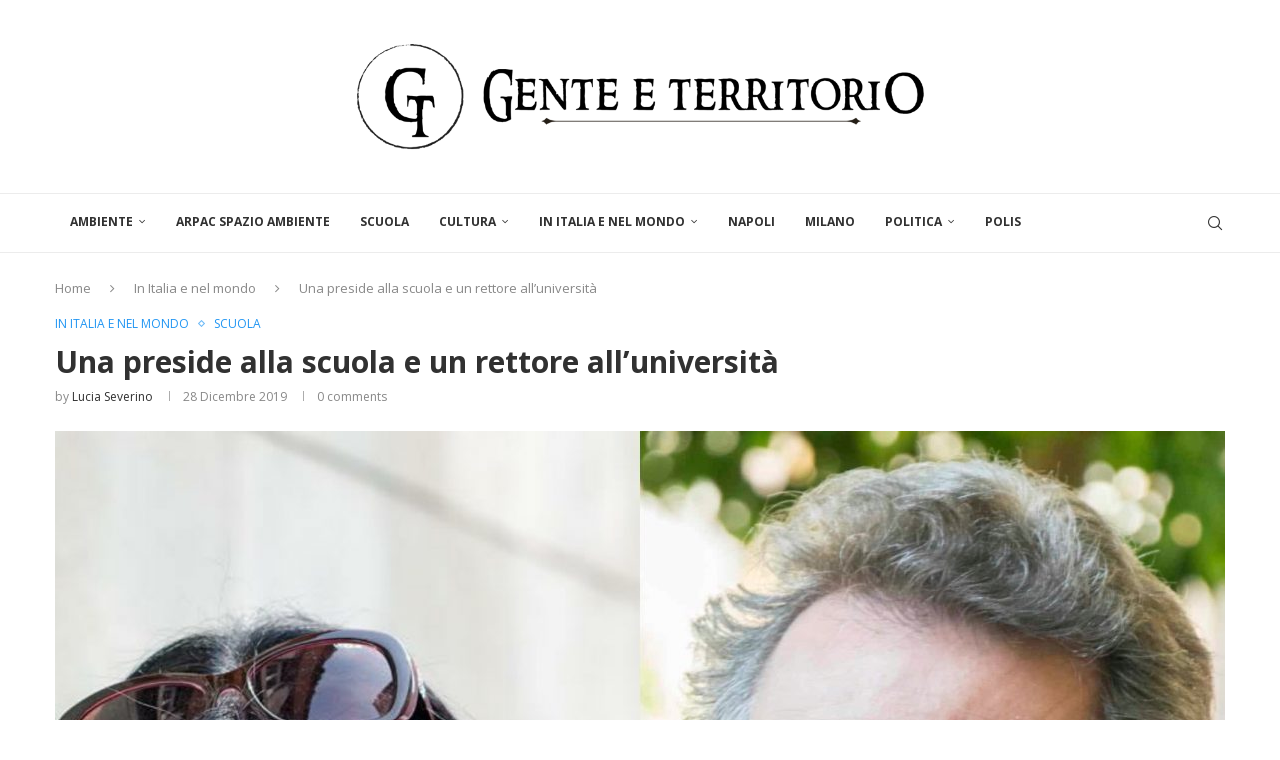

--- FILE ---
content_type: text/html; charset=UTF-8
request_url: https://www.genteeterritorio.it/una-preside-alla-scuola-e-un-rettore-alluniversita/
body_size: 32282
content:
<!DOCTYPE html>
<html lang="it-IT">
<head>
    <meta charset="UTF-8">
    <meta http-equiv="X-UA-Compatible" content="IE=edge">
    <meta name="viewport" content="width=device-width, initial-scale=1">
    <link rel="profile" href="https://gmpg.org/xfn/11"/>
    <link rel="alternate" type="application/rss+xml" title="Gente e Territorio RSS Feed"
          href="https://www.genteeterritorio.it/feed/"/>
    <link rel="alternate" type="application/atom+xml" title="Gente e Territorio Atom Feed"
          href="https://www.genteeterritorio.it/feed/atom/"/>
    <link rel="pingback" href=""/>
    <!--[if lt IE 9]>
	<script src="https://www.genteeterritorio.it/wp-content/themes/soledad/js/html5.js"></script>
	<![endif]-->
	<link rel='preconnect' href='https://fonts.googleapis.com' />
<link rel='preconnect' href='https://fonts.gstatic.com' />
<meta http-equiv='x-dns-prefetch-control' content='on'>
<link rel='dns-prefetch' href='//fonts.googleapis.com' />
<link rel='dns-prefetch' href='//fonts.gstatic.com' />
<link rel='dns-prefetch' href='//s.gravatar.com' />
<link rel='dns-prefetch' href='//www.google-analytics.com' />
        <style>.elementor-add-section-area-button.penci-library-modal-btn:hover, .penci-library-modal-btn:hover {
                background: #6eb48c;
                opacity: 0.7
            }
            .elementor-add-section-area-button.penci-library-modal-btn, .penci-library-modal-btn {
                margin-left: 5px;
                background: #6eb48c;
                vertical-align: top;
                font-size: 0 !important;
            }
            .penci-library-modal-btn:before {
                content: '';
                width: 16px;
                height: 16px;
                background-image: url('https://img.genteeterritorio.it/wp-content/themes/soledad/images/penci-icon.png');
                background-position: center;
                background-size: contain;
                background-repeat: no-repeat;
            }
            #penci-library-modal .penci-elementor-template-library-template-name {
                text-align: right;
                flex: 1 0 0%;
            }</style>
		<meta name='robots' content='index, follow, max-image-preview:large, max-snippet:-1, max-video-preview:-1' />
	<style>img:is([sizes="auto" i], [sizes^="auto," i]) { contain-intrinsic-size: 3000px 1500px }</style>
	
	<!-- This site is optimized with the Yoast SEO plugin v26.8 - https://yoast.com/product/yoast-seo-wordpress/ -->
	<title>Una preside alla scuola e un rettore all’università - Gente e Territorio</title>
	<link rel="canonical" href="https://www.genteeterritorio.it/una-preside-alla-scuola-e-un-rettore-alluniversita/" />
	<meta property="og:locale" content="it_IT" />
	<meta property="og:type" content="article" />
	<meta property="og:title" content="Una preside alla scuola e un rettore all’università - Gente e Territorio" />
	<meta property="og:description" content="Indietro tutta. Il MIUR &#8211; Ministero Istruzione Università Ricerca, istituito nel 2001, sta per&hellip;" />
	<meta property="og:url" content="https://www.genteeterritorio.it/una-preside-alla-scuola-e-un-rettore-alluniversita/" />
	<meta property="og:site_name" content="Gente e Territorio" />
	<meta property="article:publisher" content="https://www.facebook.com/genteterritorio/" />
	<meta property="article:published_time" content="2019-12-28T14:08:18+00:00" />
	<meta property="article:modified_time" content="2020-01-03T15:20:18+00:00" />
	<meta property="og:image" content="https://i0.wp.com/www.genteeterritorio.it/wp-content/uploads/2019/12/20191228_143750-e1577542085750.jpg?fit=780%2C780&ssl=1" />
	<meta property="og:image:width" content="780" />
	<meta property="og:image:height" content="780" />
	<meta property="og:image:type" content="image/jpeg" />
	<meta name="author" content="Flavio Cioffi" />
	<meta name="twitter:card" content="summary_large_image" />
	<meta name="twitter:creator" content="@genteterritorio" />
	<meta name="twitter:site" content="@genteterritorio" />
	<meta name="twitter:label1" content="Scritto da" />
	<meta name="twitter:data1" content="Lucia Severino" />
	<meta name="twitter:label2" content="Tempo di lettura stimato" />
	<meta name="twitter:data2" content="2 minuti" />
	<script type="application/ld+json" class="yoast-schema-graph">{"@context":"https://schema.org","@graph":[{"@type":"Article","@id":"https://www.genteeterritorio.it/una-preside-alla-scuola-e-un-rettore-alluniversita/#article","isPartOf":{"@id":"https://www.genteeterritorio.it/una-preside-alla-scuola-e-un-rettore-alluniversita/"},"author":{"name":"Flavio Cioffi","@id":"https://www.genteeterritorio.it/#/schema/person/3e78c67740d0a79a4988fd81a412faca"},"headline":"Una preside alla scuola e un rettore all’università","datePublished":"2019-12-28T14:08:18+00:00","dateModified":"2020-01-03T15:20:18+00:00","mainEntityOfPage":{"@id":"https://www.genteeterritorio.it/una-preside-alla-scuola-e-un-rettore-alluniversita/"},"wordCount":379,"publisher":{"@id":"https://www.genteeterritorio.it/#organization"},"image":{"@id":"https://www.genteeterritorio.it/una-preside-alla-scuola-e-un-rettore-alluniversita/#primaryimage"},"thumbnailUrl":"https://img.genteeterritorio.it/wp-content/uploads/2019/12/20191228_143750-e1577542085750.jpg","articleSection":["In Italia e nel mondo","Scuola"],"inLanguage":"it-IT"},{"@type":"WebPage","@id":"https://www.genteeterritorio.it/una-preside-alla-scuola-e-un-rettore-alluniversita/","url":"https://www.genteeterritorio.it/una-preside-alla-scuola-e-un-rettore-alluniversita/","name":"Una preside alla scuola e un rettore all’università - Gente e Territorio","isPartOf":{"@id":"https://www.genteeterritorio.it/#website"},"primaryImageOfPage":{"@id":"https://www.genteeterritorio.it/una-preside-alla-scuola-e-un-rettore-alluniversita/#primaryimage"},"image":{"@id":"https://www.genteeterritorio.it/una-preside-alla-scuola-e-un-rettore-alluniversita/#primaryimage"},"thumbnailUrl":"https://img.genteeterritorio.it/wp-content/uploads/2019/12/20191228_143750-e1577542085750.jpg","datePublished":"2019-12-28T14:08:18+00:00","dateModified":"2020-01-03T15:20:18+00:00","breadcrumb":{"@id":"https://www.genteeterritorio.it/una-preside-alla-scuola-e-un-rettore-alluniversita/#breadcrumb"},"inLanguage":"it-IT","potentialAction":[{"@type":"ReadAction","target":["https://www.genteeterritorio.it/una-preside-alla-scuola-e-un-rettore-alluniversita/"]}]},{"@type":"ImageObject","inLanguage":"it-IT","@id":"https://www.genteeterritorio.it/una-preside-alla-scuola-e-un-rettore-alluniversita/#primaryimage","url":"https://img.genteeterritorio.it/wp-content/uploads/2019/12/20191228_143750-e1577542085750.jpg","contentUrl":"https://img.genteeterritorio.it/wp-content/uploads/2019/12/20191228_143750-e1577542085750.jpg","width":780,"height":780},{"@type":"BreadcrumbList","@id":"https://www.genteeterritorio.it/una-preside-alla-scuola-e-un-rettore-alluniversita/#breadcrumb","itemListElement":[{"@type":"ListItem","position":1,"name":"Home","item":"https://www.genteeterritorio.it/"},{"@type":"ListItem","position":2,"name":"Una preside alla scuola e un rettore all’università"}]},{"@type":"WebSite","@id":"https://www.genteeterritorio.it/#website","url":"https://www.genteeterritorio.it/","name":"Gente e Territorio","description":"Ambiente, Cultura, Politica","publisher":{"@id":"https://www.genteeterritorio.it/#organization"},"potentialAction":[{"@type":"SearchAction","target":{"@type":"EntryPoint","urlTemplate":"https://www.genteeterritorio.it/?s={search_term_string}"},"query-input":{"@type":"PropertyValueSpecification","valueRequired":true,"valueName":"search_term_string"}}],"inLanguage":"it-IT"},{"@type":"Organization","@id":"https://www.genteeterritorio.it/#organization","name":"Gente e Territorio","url":"https://www.genteeterritorio.it/","logo":{"@type":"ImageObject","inLanguage":"it-IT","@id":"https://www.genteeterritorio.it/#/schema/logo/image/","url":"https://i2.wp.com/www.genteeterritorio.it/wp-content/uploads/2018/01/cropped-22853273_504806966561246_2386373903783301331_n.png?fit=138%2C138&ssl=1","contentUrl":"https://i2.wp.com/www.genteeterritorio.it/wp-content/uploads/2018/01/cropped-22853273_504806966561246_2386373903783301331_n.png?fit=138%2C138&ssl=1","width":138,"height":138,"caption":"Gente e Territorio"},"image":{"@id":"https://www.genteeterritorio.it/#/schema/logo/image/"},"sameAs":["https://www.facebook.com/genteterritorio/","https://x.com/genteterritorio","https://www.youtube.com/channel/UCljvNsNyxxv26HK8FeLQJbQ"]},{"@type":"Person","@id":"https://www.genteeterritorio.it/#/schema/person/3e78c67740d0a79a4988fd81a412faca","name":"Flavio Cioffi","image":{"@type":"ImageObject","inLanguage":"it-IT","@id":"https://www.genteeterritorio.it/#/schema/person/image/","url":"https://secure.gravatar.com/avatar/865c817b949018dff80ca3c398355ae7?s=96&d=mm&r=g","contentUrl":"https://secure.gravatar.com/avatar/865c817b949018dff80ca3c398355ae7?s=96&d=mm&r=g","caption":"Flavio Cioffi"},"url":"#"}]}</script>
	<!-- / Yoast SEO plugin. -->


<link rel='dns-prefetch' href='//stats.wp.com' />
<link rel='dns-prefetch' href='//fonts.googleapis.com' />
<link rel='dns-prefetch' href='//img.genteeterritorio.it' />
<link rel='dns-prefetch' href='//css.genteeterritorio.it' />
<link rel='dns-prefetch' href='//js.genteeterritorio.it' />
<link rel='dns-prefetch' href='//www.googletagmanager.com' />
<link href='https://img.genteeterritorio.it' rel='preconnect' />
<link href='https://css.genteeterritorio.it' rel='preconnect' />
<link href='https://js.genteeterritorio.it' rel='preconnect' />
<link rel="alternate" type="application/rss+xml" title="Gente e Territorio &raquo; Feed" href="https://www.genteeterritorio.it/feed/" />
<link rel="alternate" type="application/rss+xml" title="Gente e Territorio &raquo; Feed dei commenti" href="https://www.genteeterritorio.it/comments/feed/" />
<script type="text/javascript">
/* <![CDATA[ */
window._wpemojiSettings = {"baseUrl":"https:\/\/s.w.org\/images\/core\/emoji\/15.0.3\/72x72\/","ext":".png","svgUrl":"https:\/\/s.w.org\/images\/core\/emoji\/15.0.3\/svg\/","svgExt":".svg","source":{"concatemoji":"https:\/\/www.genteeterritorio.it\/wp-includes\/js\/wp-emoji-release.min.js?ver=6.7.4"}};
/*! This file is auto-generated */
!function(i,n){var o,s,e;function c(e){try{var t={supportTests:e,timestamp:(new Date).valueOf()};sessionStorage.setItem(o,JSON.stringify(t))}catch(e){}}function p(e,t,n){e.clearRect(0,0,e.canvas.width,e.canvas.height),e.fillText(t,0,0);var t=new Uint32Array(e.getImageData(0,0,e.canvas.width,e.canvas.height).data),r=(e.clearRect(0,0,e.canvas.width,e.canvas.height),e.fillText(n,0,0),new Uint32Array(e.getImageData(0,0,e.canvas.width,e.canvas.height).data));return t.every(function(e,t){return e===r[t]})}function u(e,t,n){switch(t){case"flag":return n(e,"\ud83c\udff3\ufe0f\u200d\u26a7\ufe0f","\ud83c\udff3\ufe0f\u200b\u26a7\ufe0f")?!1:!n(e,"\ud83c\uddfa\ud83c\uddf3","\ud83c\uddfa\u200b\ud83c\uddf3")&&!n(e,"\ud83c\udff4\udb40\udc67\udb40\udc62\udb40\udc65\udb40\udc6e\udb40\udc67\udb40\udc7f","\ud83c\udff4\u200b\udb40\udc67\u200b\udb40\udc62\u200b\udb40\udc65\u200b\udb40\udc6e\u200b\udb40\udc67\u200b\udb40\udc7f");case"emoji":return!n(e,"\ud83d\udc26\u200d\u2b1b","\ud83d\udc26\u200b\u2b1b")}return!1}function f(e,t,n){var r="undefined"!=typeof WorkerGlobalScope&&self instanceof WorkerGlobalScope?new OffscreenCanvas(300,150):i.createElement("canvas"),a=r.getContext("2d",{willReadFrequently:!0}),o=(a.textBaseline="top",a.font="600 32px Arial",{});return e.forEach(function(e){o[e]=t(a,e,n)}),o}function t(e){var t=i.createElement("script");t.src=e,t.defer=!0,i.head.appendChild(t)}"undefined"!=typeof Promise&&(o="wpEmojiSettingsSupports",s=["flag","emoji"],n.supports={everything:!0,everythingExceptFlag:!0},e=new Promise(function(e){i.addEventListener("DOMContentLoaded",e,{once:!0})}),new Promise(function(t){var n=function(){try{var e=JSON.parse(sessionStorage.getItem(o));if("object"==typeof e&&"number"==typeof e.timestamp&&(new Date).valueOf()<e.timestamp+604800&&"object"==typeof e.supportTests)return e.supportTests}catch(e){}return null}();if(!n){if("undefined"!=typeof Worker&&"undefined"!=typeof OffscreenCanvas&&"undefined"!=typeof URL&&URL.createObjectURL&&"undefined"!=typeof Blob)try{var e="postMessage("+f.toString()+"("+[JSON.stringify(s),u.toString(),p.toString()].join(",")+"));",r=new Blob([e],{type:"text/javascript"}),a=new Worker(URL.createObjectURL(r),{name:"wpTestEmojiSupports"});return void(a.onmessage=function(e){c(n=e.data),a.terminate(),t(n)})}catch(e){}c(n=f(s,u,p))}t(n)}).then(function(e){for(var t in e)n.supports[t]=e[t],n.supports.everything=n.supports.everything&&n.supports[t],"flag"!==t&&(n.supports.everythingExceptFlag=n.supports.everythingExceptFlag&&n.supports[t]);n.supports.everythingExceptFlag=n.supports.everythingExceptFlag&&!n.supports.flag,n.DOMReady=!1,n.readyCallback=function(){n.DOMReady=!0}}).then(function(){return e}).then(function(){var e;n.supports.everything||(n.readyCallback(),(e=n.source||{}).concatemoji?t(e.concatemoji):e.wpemoji&&e.twemoji&&(t(e.twemoji),t(e.wpemoji)))}))}((window,document),window._wpemojiSettings);
/* ]]> */
</script>
<link rel='stylesheet' id='wplp-bakery-style-css' href='https://css.genteeterritorio.it/wp-content/plugins/wp-latest-posts/css/vc_style.css?ver=5.0.11' type='text/css' media='all' />
<link rel='stylesheet' id='jetpack_related-posts-css' href='https://css.genteeterritorio.it/wp-content/plugins/jetpack/modules/related-posts/related-posts.css?ver=20240116' type='text/css' media='all' />
<link rel='stylesheet' id='dashicons-css' href='https://css.genteeterritorio.it/wp-includes/css/dashicons.min.css?ver=6.7.4' type='text/css' media='all' />
<link rel='stylesheet' id='post-views-counter-frontend-css' href='https://css.genteeterritorio.it/wp-content/plugins/post-views-counter/css/frontend.css?ver=1.7.0' type='text/css' media='all' />
<style id='wp-emoji-styles-inline-css' type='text/css'>

	img.wp-smiley, img.emoji {
		display: inline !important;
		border: none !important;
		box-shadow: none !important;
		height: 1em !important;
		width: 1em !important;
		margin: 0 0.07em !important;
		vertical-align: -0.1em !important;
		background: none !important;
		padding: 0 !important;
	}
</style>
<link rel='stylesheet' id='wp-block-library-css' href='https://css.genteeterritorio.it/wp-includes/css/dist/block-library/style.min.css?ver=6.7.4' type='text/css' media='all' />
<style id='wp-block-library-theme-inline-css' type='text/css'>
.wp-block-audio :where(figcaption){color:#555;font-size:13px;text-align:center}.is-dark-theme .wp-block-audio :where(figcaption){color:#ffffffa6}.wp-block-audio{margin:0 0 1em}.wp-block-code{border:1px solid #ccc;border-radius:4px;font-family:Menlo,Consolas,monaco,monospace;padding:.8em 1em}.wp-block-embed :where(figcaption){color:#555;font-size:13px;text-align:center}.is-dark-theme .wp-block-embed :where(figcaption){color:#ffffffa6}.wp-block-embed{margin:0 0 1em}.blocks-gallery-caption{color:#555;font-size:13px;text-align:center}.is-dark-theme .blocks-gallery-caption{color:#ffffffa6}:root :where(.wp-block-image figcaption){color:#555;font-size:13px;text-align:center}.is-dark-theme :root :where(.wp-block-image figcaption){color:#ffffffa6}.wp-block-image{margin:0 0 1em}.wp-block-pullquote{border-bottom:4px solid;border-top:4px solid;color:currentColor;margin-bottom:1.75em}.wp-block-pullquote cite,.wp-block-pullquote footer,.wp-block-pullquote__citation{color:currentColor;font-size:.8125em;font-style:normal;text-transform:uppercase}.wp-block-quote{border-left:.25em solid;margin:0 0 1.75em;padding-left:1em}.wp-block-quote cite,.wp-block-quote footer{color:currentColor;font-size:.8125em;font-style:normal;position:relative}.wp-block-quote:where(.has-text-align-right){border-left:none;border-right:.25em solid;padding-left:0;padding-right:1em}.wp-block-quote:where(.has-text-align-center){border:none;padding-left:0}.wp-block-quote.is-large,.wp-block-quote.is-style-large,.wp-block-quote:where(.is-style-plain){border:none}.wp-block-search .wp-block-search__label{font-weight:700}.wp-block-search__button{border:1px solid #ccc;padding:.375em .625em}:where(.wp-block-group.has-background){padding:1.25em 2.375em}.wp-block-separator.has-css-opacity{opacity:.4}.wp-block-separator{border:none;border-bottom:2px solid;margin-left:auto;margin-right:auto}.wp-block-separator.has-alpha-channel-opacity{opacity:1}.wp-block-separator:not(.is-style-wide):not(.is-style-dots){width:100px}.wp-block-separator.has-background:not(.is-style-dots){border-bottom:none;height:1px}.wp-block-separator.has-background:not(.is-style-wide):not(.is-style-dots){height:2px}.wp-block-table{margin:0 0 1em}.wp-block-table td,.wp-block-table th{word-break:normal}.wp-block-table :where(figcaption){color:#555;font-size:13px;text-align:center}.is-dark-theme .wp-block-table :where(figcaption){color:#ffffffa6}.wp-block-video :where(figcaption){color:#555;font-size:13px;text-align:center}.is-dark-theme .wp-block-video :where(figcaption){color:#ffffffa6}.wp-block-video{margin:0 0 1em}:root :where(.wp-block-template-part.has-background){margin-bottom:0;margin-top:0;padding:1.25em 2.375em}
</style>
<style id='block-soledad-style-inline-css' type='text/css'>
.pchead-e-block{--pcborder-cl:#dedede;--pcaccent-cl:#6eb48c}.heading1-style-1>h1,.heading1-style-2>h1,.heading2-style-1>h2,.heading2-style-2>h2,.heading3-style-1>h3,.heading3-style-2>h3,.heading4-style-1>h4,.heading4-style-2>h4,.heading5-style-1>h5,.heading5-style-2>h5{padding-bottom:8px;border-bottom:1px solid var(--pcborder-cl);overflow:hidden}.heading1-style-2>h1,.heading2-style-2>h2,.heading3-style-2>h3,.heading4-style-2>h4,.heading5-style-2>h5{border-bottom-width:0;position:relative}.heading1-style-2>h1:before,.heading2-style-2>h2:before,.heading3-style-2>h3:before,.heading4-style-2>h4:before,.heading5-style-2>h5:before{content:'';width:50px;height:2px;bottom:0;left:0;z-index:2;background:var(--pcaccent-cl);position:absolute}.heading1-style-2>h1:after,.heading2-style-2>h2:after,.heading3-style-2>h3:after,.heading4-style-2>h4:after,.heading5-style-2>h5:after{content:'';width:100%;height:2px;bottom:0;left:20px;z-index:1;background:var(--pcborder-cl);position:absolute}.heading1-style-3>h1,.heading1-style-4>h1,.heading2-style-3>h2,.heading2-style-4>h2,.heading3-style-3>h3,.heading3-style-4>h3,.heading4-style-3>h4,.heading4-style-4>h4,.heading5-style-3>h5,.heading5-style-4>h5{position:relative;padding-left:20px}.heading1-style-3>h1:before,.heading1-style-4>h1:before,.heading2-style-3>h2:before,.heading2-style-4>h2:before,.heading3-style-3>h3:before,.heading3-style-4>h3:before,.heading4-style-3>h4:before,.heading4-style-4>h4:before,.heading5-style-3>h5:before,.heading5-style-4>h5:before{width:10px;height:100%;content:'';position:absolute;top:0;left:0;bottom:0;background:var(--pcaccent-cl)}.heading1-style-4>h1,.heading2-style-4>h2,.heading3-style-4>h3,.heading4-style-4>h4,.heading5-style-4>h5{padding:10px 20px;background:#f1f1f1}.heading1-style-5>h1,.heading2-style-5>h2,.heading3-style-5>h3,.heading4-style-5>h4,.heading5-style-5>h5{position:relative;z-index:1}.heading1-style-5>h1:before,.heading2-style-5>h2:before,.heading3-style-5>h3:before,.heading4-style-5>h4:before,.heading5-style-5>h5:before{content:"";position:absolute;left:0;bottom:0;width:200px;height:50%;transform:skew(-25deg) translateX(0);background:var(--pcaccent-cl);z-index:-1;opacity:.4}.heading1-style-6>h1,.heading2-style-6>h2,.heading3-style-6>h3,.heading4-style-6>h4,.heading5-style-6>h5{text-decoration:underline;text-underline-offset:2px;text-decoration-thickness:4px;text-decoration-color:var(--pcaccent-cl)}
</style>
<style id='classic-theme-styles-inline-css' type='text/css'>
/*! This file is auto-generated */
.wp-block-button__link{color:#fff;background-color:#32373c;border-radius:9999px;box-shadow:none;text-decoration:none;padding:calc(.667em + 2px) calc(1.333em + 2px);font-size:1.125em}.wp-block-file__button{background:#32373c;color:#fff;text-decoration:none}
</style>
<style id='global-styles-inline-css' type='text/css'>
:root{--wp--preset--aspect-ratio--square: 1;--wp--preset--aspect-ratio--4-3: 4/3;--wp--preset--aspect-ratio--3-4: 3/4;--wp--preset--aspect-ratio--3-2: 3/2;--wp--preset--aspect-ratio--2-3: 2/3;--wp--preset--aspect-ratio--16-9: 16/9;--wp--preset--aspect-ratio--9-16: 9/16;--wp--preset--color--black: #000000;--wp--preset--color--cyan-bluish-gray: #abb8c3;--wp--preset--color--white: #ffffff;--wp--preset--color--pale-pink: #f78da7;--wp--preset--color--vivid-red: #cf2e2e;--wp--preset--color--luminous-vivid-orange: #ff6900;--wp--preset--color--luminous-vivid-amber: #fcb900;--wp--preset--color--light-green-cyan: #7bdcb5;--wp--preset--color--vivid-green-cyan: #00d084;--wp--preset--color--pale-cyan-blue: #8ed1fc;--wp--preset--color--vivid-cyan-blue: #0693e3;--wp--preset--color--vivid-purple: #9b51e0;--wp--preset--gradient--vivid-cyan-blue-to-vivid-purple: linear-gradient(135deg,rgba(6,147,227,1) 0%,rgb(155,81,224) 100%);--wp--preset--gradient--light-green-cyan-to-vivid-green-cyan: linear-gradient(135deg,rgb(122,220,180) 0%,rgb(0,208,130) 100%);--wp--preset--gradient--luminous-vivid-amber-to-luminous-vivid-orange: linear-gradient(135deg,rgba(252,185,0,1) 0%,rgba(255,105,0,1) 100%);--wp--preset--gradient--luminous-vivid-orange-to-vivid-red: linear-gradient(135deg,rgba(255,105,0,1) 0%,rgb(207,46,46) 100%);--wp--preset--gradient--very-light-gray-to-cyan-bluish-gray: linear-gradient(135deg,rgb(238,238,238) 0%,rgb(169,184,195) 100%);--wp--preset--gradient--cool-to-warm-spectrum: linear-gradient(135deg,rgb(74,234,220) 0%,rgb(151,120,209) 20%,rgb(207,42,186) 40%,rgb(238,44,130) 60%,rgb(251,105,98) 80%,rgb(254,248,76) 100%);--wp--preset--gradient--blush-light-purple: linear-gradient(135deg,rgb(255,206,236) 0%,rgb(152,150,240) 100%);--wp--preset--gradient--blush-bordeaux: linear-gradient(135deg,rgb(254,205,165) 0%,rgb(254,45,45) 50%,rgb(107,0,62) 100%);--wp--preset--gradient--luminous-dusk: linear-gradient(135deg,rgb(255,203,112) 0%,rgb(199,81,192) 50%,rgb(65,88,208) 100%);--wp--preset--gradient--pale-ocean: linear-gradient(135deg,rgb(255,245,203) 0%,rgb(182,227,212) 50%,rgb(51,167,181) 100%);--wp--preset--gradient--electric-grass: linear-gradient(135deg,rgb(202,248,128) 0%,rgb(113,206,126) 100%);--wp--preset--gradient--midnight: linear-gradient(135deg,rgb(2,3,129) 0%,rgb(40,116,252) 100%);--wp--preset--font-size--small: 12px;--wp--preset--font-size--medium: 20px;--wp--preset--font-size--large: 32px;--wp--preset--font-size--x-large: 42px;--wp--preset--font-size--normal: 14px;--wp--preset--font-size--huge: 42px;--wp--preset--spacing--20: 0.44rem;--wp--preset--spacing--30: 0.67rem;--wp--preset--spacing--40: 1rem;--wp--preset--spacing--50: 1.5rem;--wp--preset--spacing--60: 2.25rem;--wp--preset--spacing--70: 3.38rem;--wp--preset--spacing--80: 5.06rem;--wp--preset--shadow--natural: 6px 6px 9px rgba(0, 0, 0, 0.2);--wp--preset--shadow--deep: 12px 12px 50px rgba(0, 0, 0, 0.4);--wp--preset--shadow--sharp: 6px 6px 0px rgba(0, 0, 0, 0.2);--wp--preset--shadow--outlined: 6px 6px 0px -3px rgba(255, 255, 255, 1), 6px 6px rgba(0, 0, 0, 1);--wp--preset--shadow--crisp: 6px 6px 0px rgba(0, 0, 0, 1);}:where(.is-layout-flex){gap: 0.5em;}:where(.is-layout-grid){gap: 0.5em;}body .is-layout-flex{display: flex;}.is-layout-flex{flex-wrap: wrap;align-items: center;}.is-layout-flex > :is(*, div){margin: 0;}body .is-layout-grid{display: grid;}.is-layout-grid > :is(*, div){margin: 0;}:where(.wp-block-columns.is-layout-flex){gap: 2em;}:where(.wp-block-columns.is-layout-grid){gap: 2em;}:where(.wp-block-post-template.is-layout-flex){gap: 1.25em;}:where(.wp-block-post-template.is-layout-grid){gap: 1.25em;}.has-black-color{color: var(--wp--preset--color--black) !important;}.has-cyan-bluish-gray-color{color: var(--wp--preset--color--cyan-bluish-gray) !important;}.has-white-color{color: var(--wp--preset--color--white) !important;}.has-pale-pink-color{color: var(--wp--preset--color--pale-pink) !important;}.has-vivid-red-color{color: var(--wp--preset--color--vivid-red) !important;}.has-luminous-vivid-orange-color{color: var(--wp--preset--color--luminous-vivid-orange) !important;}.has-luminous-vivid-amber-color{color: var(--wp--preset--color--luminous-vivid-amber) !important;}.has-light-green-cyan-color{color: var(--wp--preset--color--light-green-cyan) !important;}.has-vivid-green-cyan-color{color: var(--wp--preset--color--vivid-green-cyan) !important;}.has-pale-cyan-blue-color{color: var(--wp--preset--color--pale-cyan-blue) !important;}.has-vivid-cyan-blue-color{color: var(--wp--preset--color--vivid-cyan-blue) !important;}.has-vivid-purple-color{color: var(--wp--preset--color--vivid-purple) !important;}.has-black-background-color{background-color: var(--wp--preset--color--black) !important;}.has-cyan-bluish-gray-background-color{background-color: var(--wp--preset--color--cyan-bluish-gray) !important;}.has-white-background-color{background-color: var(--wp--preset--color--white) !important;}.has-pale-pink-background-color{background-color: var(--wp--preset--color--pale-pink) !important;}.has-vivid-red-background-color{background-color: var(--wp--preset--color--vivid-red) !important;}.has-luminous-vivid-orange-background-color{background-color: var(--wp--preset--color--luminous-vivid-orange) !important;}.has-luminous-vivid-amber-background-color{background-color: var(--wp--preset--color--luminous-vivid-amber) !important;}.has-light-green-cyan-background-color{background-color: var(--wp--preset--color--light-green-cyan) !important;}.has-vivid-green-cyan-background-color{background-color: var(--wp--preset--color--vivid-green-cyan) !important;}.has-pale-cyan-blue-background-color{background-color: var(--wp--preset--color--pale-cyan-blue) !important;}.has-vivid-cyan-blue-background-color{background-color: var(--wp--preset--color--vivid-cyan-blue) !important;}.has-vivid-purple-background-color{background-color: var(--wp--preset--color--vivid-purple) !important;}.has-black-border-color{border-color: var(--wp--preset--color--black) !important;}.has-cyan-bluish-gray-border-color{border-color: var(--wp--preset--color--cyan-bluish-gray) !important;}.has-white-border-color{border-color: var(--wp--preset--color--white) !important;}.has-pale-pink-border-color{border-color: var(--wp--preset--color--pale-pink) !important;}.has-vivid-red-border-color{border-color: var(--wp--preset--color--vivid-red) !important;}.has-luminous-vivid-orange-border-color{border-color: var(--wp--preset--color--luminous-vivid-orange) !important;}.has-luminous-vivid-amber-border-color{border-color: var(--wp--preset--color--luminous-vivid-amber) !important;}.has-light-green-cyan-border-color{border-color: var(--wp--preset--color--light-green-cyan) !important;}.has-vivid-green-cyan-border-color{border-color: var(--wp--preset--color--vivid-green-cyan) !important;}.has-pale-cyan-blue-border-color{border-color: var(--wp--preset--color--pale-cyan-blue) !important;}.has-vivid-cyan-blue-border-color{border-color: var(--wp--preset--color--vivid-cyan-blue) !important;}.has-vivid-purple-border-color{border-color: var(--wp--preset--color--vivid-purple) !important;}.has-vivid-cyan-blue-to-vivid-purple-gradient-background{background: var(--wp--preset--gradient--vivid-cyan-blue-to-vivid-purple) !important;}.has-light-green-cyan-to-vivid-green-cyan-gradient-background{background: var(--wp--preset--gradient--light-green-cyan-to-vivid-green-cyan) !important;}.has-luminous-vivid-amber-to-luminous-vivid-orange-gradient-background{background: var(--wp--preset--gradient--luminous-vivid-amber-to-luminous-vivid-orange) !important;}.has-luminous-vivid-orange-to-vivid-red-gradient-background{background: var(--wp--preset--gradient--luminous-vivid-orange-to-vivid-red) !important;}.has-very-light-gray-to-cyan-bluish-gray-gradient-background{background: var(--wp--preset--gradient--very-light-gray-to-cyan-bluish-gray) !important;}.has-cool-to-warm-spectrum-gradient-background{background: var(--wp--preset--gradient--cool-to-warm-spectrum) !important;}.has-blush-light-purple-gradient-background{background: var(--wp--preset--gradient--blush-light-purple) !important;}.has-blush-bordeaux-gradient-background{background: var(--wp--preset--gradient--blush-bordeaux) !important;}.has-luminous-dusk-gradient-background{background: var(--wp--preset--gradient--luminous-dusk) !important;}.has-pale-ocean-gradient-background{background: var(--wp--preset--gradient--pale-ocean) !important;}.has-electric-grass-gradient-background{background: var(--wp--preset--gradient--electric-grass) !important;}.has-midnight-gradient-background{background: var(--wp--preset--gradient--midnight) !important;}.has-small-font-size{font-size: var(--wp--preset--font-size--small) !important;}.has-medium-font-size{font-size: var(--wp--preset--font-size--medium) !important;}.has-large-font-size{font-size: var(--wp--preset--font-size--large) !important;}.has-x-large-font-size{font-size: var(--wp--preset--font-size--x-large) !important;}
:where(.wp-block-post-template.is-layout-flex){gap: 1.25em;}:where(.wp-block-post-template.is-layout-grid){gap: 1.25em;}
:where(.wp-block-columns.is-layout-flex){gap: 2em;}:where(.wp-block-columns.is-layout-grid){gap: 2em;}
:root :where(.wp-block-pullquote){font-size: 1.5em;line-height: 1.6;}
</style>
<link rel='stylesheet' id='contact-form-7-css' href='https://css.genteeterritorio.it/wp-content/plugins/contact-form-7/includes/css/styles.css?ver=6.1.4' type='text/css' media='all' />
<link rel='stylesheet' id='image-hover-effects-css-css' href='https://css.genteeterritorio.it/wp-content/plugins/mega-addons-for-visual-composer-pro/css/ihover.css?ver=6.7.4' type='text/css' media='all' />
<link rel='stylesheet' id='style-css-css' href='https://css.genteeterritorio.it/wp-content/plugins/mega-addons-for-visual-composer-pro/css/style.css?ver=6.7.4' type='text/css' media='all' />
<link rel='stylesheet' id='font-awesome-latest-css' href='https://css.genteeterritorio.it/wp-content/plugins/mega-addons-for-visual-composer-pro/css/font-awesome/css/all.css?ver=6.7.4' type='text/css' media='all' />
<link rel='stylesheet' id='penci-review-css' href='https://css.genteeterritorio.it/wp-content/plugins/penci-review/css/style.css?ver=3.3' type='text/css' media='all' />
<link rel='stylesheet' id='penci-oswald-css' href='//fonts.googleapis.com/css?family=Oswald%3A400&#038;display=swap&#038;ver=6.7.4' type='text/css' media='all' />
<link rel='stylesheet' id='widgetopts-styles-css' href='https://css.genteeterritorio.it/wp-content/plugins/widget-options/assets/css/widget-options.css?ver=4.1.3' type='text/css' media='all' />
<link rel='stylesheet' id='penci-soledad-parent-style-css' href='https://css.genteeterritorio.it/wp-content/themes/soledad/style.css?ver=6.7.4' type='text/css' media='all' />
<link rel='stylesheet' id='penci-fonts-css' href='https://fonts.googleapis.com/css?family=Open+Sans%3A300%2C300italic%2C400%2C400italic%2C500%2C500italic%2C600%2C600italic%2C700%2C700italic%2C800%2C800italic%26subset%3Dlatin%2Ccyrillic%2Ccyrillic-ext%2Cgreek%2Cgreek-ext%2Clatin-ext&#038;display=swap&#038;ver=8.6.0' type='text/css' media='' />
<link rel='stylesheet' id='penci-main-style-css' href='https://css.genteeterritorio.it/wp-content/themes/soledad/main.css?ver=8.6.0' type='text/css' media='all' />
<link rel='stylesheet' id='penci-swiper-bundle-css' href='https://css.genteeterritorio.it/wp-content/themes/soledad/css/swiper-bundle.min.css?ver=8.6.0' type='text/css' media='all' />
<link rel='stylesheet' id='penci-font-awesomeold-css' href='https://css.genteeterritorio.it/wp-content/themes/soledad/css/font-awesome.4.7.0.swap.min.css?ver=4.7.0' type='text/css' media='all' />
<link rel='stylesheet' id='penci_icon-css' href='https://css.genteeterritorio.it/wp-content/themes/soledad/css/penci-icon.css?ver=8.6.0' type='text/css' media='all' />
<link rel='stylesheet' id='penci_style-css' href='https://css.genteeterritorio.it/wp-content/themes/soledad-child/style.css?ver=8.6.0' type='text/css' media='all' />
<link rel='stylesheet' id='penci_social_counter-css' href='https://css.genteeterritorio.it/wp-content/themes/soledad/css/social-counter.css?ver=8.6.0' type='text/css' media='all' />
<link rel='stylesheet' id='elementor-icons-css' href='https://css.genteeterritorio.it/wp-content/plugins/elementor/assets/lib/eicons/css/elementor-icons.min.css?ver=5.45.0' type='text/css' media='all' />
<link rel='stylesheet' id='elementor-frontend-css' href='https://css.genteeterritorio.it/wp-content/plugins/elementor/assets/css/frontend.min.css?ver=3.34.1' type='text/css' media='all' />
<link rel='stylesheet' id='elementor-post-22570-css' href='https://css.genteeterritorio.it/wp-content/uploads/elementor/css/post-22570.css?ver=1769525698' type='text/css' media='all' />
<link rel='stylesheet' id='penci-recipe-css-css' href='https://css.genteeterritorio.it/wp-content/plugins/penci-recipe/css/recipe.css?ver=3.8' type='text/css' media='all' />
<link rel='stylesheet' id='sib-front-css-css' href='https://css.genteeterritorio.it/wp-content/plugins/mailin/css/mailin-front.css?ver=6.7.4' type='text/css' media='all' />
<link rel='stylesheet' id='elementor-gf-local-roboto-css' href='https://css.genteeterritorio.it/wp-content/uploads/elementor/google-fonts/css/roboto.css?ver=1743367493' type='text/css' media='all' />
<link rel='stylesheet' id='elementor-gf-local-robotoslab-css' href='https://css.genteeterritorio.it/wp-content/uploads/elementor/google-fonts/css/robotoslab.css?ver=1743367451' type='text/css' media='all' />
<link rel='stylesheet' id='myStyleSheets-css' href='https://css.genteeterritorio.it/wp-content/plugins/wp-latest-posts/css/wplp_front.css?ver=5.0.11' type='text/css' media='all' />
<script type="text/javascript" src="https://js.genteeterritorio.it/wp-includes/js/jquery/jquery.min.js?ver=3.7.1" id="jquery-core-js"></script>
<script type="text/javascript" src="https://js.genteeterritorio.it/wp-includes/js/jquery/jquery-migrate.min.js?ver=3.4.1" id="jquery-migrate-js"></script>
<script type="text/javascript" id="jetpack_related-posts-js-extra">
/* <![CDATA[ */
var related_posts_js_options = {"post_heading":"h4"};
/* ]]> */
</script>
<script type="text/javascript" src="https://css.genteeterritorio.it/wp-content/plugins/jetpack/_inc/build/related-posts/related-posts.min.js?ver=20240116" id="jetpack_related-posts-js"></script>
<script type="text/javascript" id="post-views-counter-frontend-js-before">
/* <![CDATA[ */
var pvcArgsFrontend = {"mode":"rest_api","postID":5958,"requestURL":"https:\/\/www.genteeterritorio.it\/wp-json\/post-views-counter\/view-post\/5958","nonce":"5d7d7f4043","dataStorage":"cookies","multisite":false,"path":"\/","domain":""};
/* ]]> */
</script>
<script type="text/javascript" src="https://js.genteeterritorio.it/wp-content/plugins/post-views-counter/js/frontend.js?ver=1.7.0" id="post-views-counter-frontend-js"></script>
<script type="text/javascript" id="image-watermark-no-right-click-js-before">
/* <![CDATA[ */
var iwArgsNoRightClick = {"rightclick":"N","draganddrop":"N","devtools":"Y","enableToast":"Y","toastMessage":"This content is protected"};
/* ]]> */
</script>
<script type="text/javascript" src="https://css.genteeterritorio.it/wp-content/plugins/image-watermark/js/no-right-click.js?ver=2.0.3" id="image-watermark-no-right-click-js"></script>
<script type="text/javascript" id="sib-front-js-js-extra">
/* <![CDATA[ */
var sibErrMsg = {"invalidMail":"Please fill out valid email address","requiredField":"Please fill out required fields","invalidDateFormat":"Please fill out valid date format","invalidSMSFormat":"Please fill out valid phone number"};
var ajax_sib_front_object = {"ajax_url":"https:\/\/www.genteeterritorio.it\/wp-admin\/admin-ajax.php","ajax_nonce":"fa57deca21","flag_url":"https:\/\/www.genteeterritorio.it\/wp-content\/plugins\/mailin\/img\/flags\/"};
/* ]]> */
</script>
<script type="text/javascript" src="https://js.genteeterritorio.it/wp-content/plugins/mailin/js/mailin-front.js?ver=1763401805" id="sib-front-js-js"></script>
<script></script><link rel="https://api.w.org/" href="https://www.genteeterritorio.it/wp-json/" /><link rel="alternate" title="JSON" type="application/json" href="https://www.genteeterritorio.it/wp-json/wp/v2/posts/5958" /><link rel="EditURI" type="application/rsd+xml" title="RSD" href="https://www.genteeterritorio.it/xmlrpc.php?rsd" />
<meta name="generator" content="WordPress 6.7.4" />
<meta name="generator" content="Soledad 8.6.0" />
<link rel='shortlink' href='https://www.genteeterritorio.it/?p=5958' />
<link rel="alternate" title="oEmbed (JSON)" type="application/json+oembed" href="https://www.genteeterritorio.it/wp-json/oembed/1.0/embed?url=https%3A%2F%2Fwww.genteeterritorio.it%2Funa-preside-alla-scuola-e-un-rettore-alluniversita%2F" />
<link rel="alternate" title="oEmbed (XML)" type="text/xml+oembed" href="https://www.genteeterritorio.it/wp-json/oembed/1.0/embed?url=https%3A%2F%2Fwww.genteeterritorio.it%2Funa-preside-alla-scuola-e-un-rettore-alluniversita%2F&#038;format=xml" />
<link rel="alternate" href="https://www.genteeterritorio.it/una-preside-alla-scuola-e-un-rettore-alluniversita/" hreflang="x-default" /><meta name="generator" content="Site Kit by Google 1.171.0" />    <style type="text/css">
                                                                                                                                            </style>
		<style>img#wpstats{display:none}</style>
		
        <script type="text/javascript">
            var jQueryMigrateHelperHasSentDowngrade = false;

			window.onerror = function( msg, url, line, col, error ) {
				// Break out early, do not processing if a downgrade reqeust was already sent.
				if ( jQueryMigrateHelperHasSentDowngrade ) {
					return true;
                }

				var xhr = new XMLHttpRequest();
				var nonce = '0608b26d2c';
				var jQueryFunctions = [
					'andSelf',
					'browser',
					'live',
					'boxModel',
					'support.boxModel',
					'size',
					'swap',
					'clean',
					'sub',
                ];
				var match_pattern = /\)\.(.+?) is not a function/;
                var erroredFunction = msg.match( match_pattern );

                // If there was no matching functions, do not try to downgrade.
                if ( null === erroredFunction || typeof erroredFunction !== 'object' || typeof erroredFunction[1] === "undefined" || -1 === jQueryFunctions.indexOf( erroredFunction[1] ) ) {
                    return true;
                }

                // Set that we've now attempted a downgrade request.
                jQueryMigrateHelperHasSentDowngrade = true;

				xhr.open( 'POST', 'https://www.genteeterritorio.it/wp-admin/admin-ajax.php' );
				xhr.setRequestHeader( 'Content-Type', 'application/x-www-form-urlencoded' );
				xhr.onload = function () {
					var response,
                        reload = false;

					if ( 200 === xhr.status ) {
                        try {
                        	response = JSON.parse( xhr.response );

                        	reload = response.data.reload;
                        } catch ( e ) {
                        	reload = false;
                        }
                    }

					// Automatically reload the page if a deprecation caused an automatic downgrade, ensure visitors get the best possible experience.
					if ( reload ) {
						location.reload();
                    }
				};

				xhr.send( encodeURI( 'action=jquery-migrate-downgrade-version&_wpnonce=' + nonce ) );

				// Suppress error alerts in older browsers
				return true;
			}
        </script>

		<script>var portfolioDataJs = portfolioDataJs || [];</script><meta name="google-site-verification" content="iLbpc77Z4dHPWm4oFOO731ABUK9ncMdW5yHTptZLv_8" />
<script async src="https://pagead2.googlesyndication.com/pagead/js/adsbygoogle.js?client=ca-pub-1412475854319698"
     crossorigin="anonymous"></script>

<!-- Google tag (gtag.js) -->
<script async src="https://www.googletagmanager.com/gtag/js?id=G-381DMMDZNW"></script>
<script>
  window.dataLayer = window.dataLayer || [];
  function gtag(){dataLayer.push(arguments);}
  gtag('js', new Date());

  gtag('config', 'G-381DMMDZNW');
</script>

<style id="penci-custom-style" type="text/css">body{ --pcbg-cl: #fff; --pctext-cl: #313131; --pcborder-cl: #dedede; --pcheading-cl: #313131; --pcmeta-cl: #888888; --pcaccent-cl: #6eb48c; --pcbody-font: 'PT Serif', serif; --pchead-font: 'Raleway', sans-serif; --pchead-wei: bold; --pcava_bdr:10px;--pcajs_fvw:470px;--pcajs_fvmw:220px; } .single.penci-body-single-style-5 #header, .single.penci-body-single-style-6 #header, .single.penci-body-single-style-10 #header, .single.penci-body-single-style-5 .pc-wrapbuilder-header, .single.penci-body-single-style-6 .pc-wrapbuilder-header, .single.penci-body-single-style-10 .pc-wrapbuilder-header { --pchd-mg: 40px; } .fluid-width-video-wrapper > div { position: absolute; left: 0; right: 0; top: 0; width: 100%; height: 100%; } .yt-video-place { position: relative; text-align: center; } .yt-video-place.embed-responsive .start-video { display: block; top: 0; left: 0; bottom: 0; right: 0; position: absolute; transform: none; } .yt-video-place.embed-responsive .start-video img { margin: 0; padding: 0; top: 50%; display: inline-block; position: absolute; left: 50%; transform: translate(-50%, -50%); width: 68px; height: auto; } .mfp-bg { top: 0; left: 0; width: 100%; height: 100%; z-index: 9999999; overflow: hidden; position: fixed; background: #0b0b0b; opacity: .8; filter: alpha(opacity=80) } .mfp-wrap { top: 0; left: 0; width: 100%; height: 100%; z-index: 9999999; position: fixed; outline: none !important; -webkit-backface-visibility: hidden } body { --pchead-font: 'Open Sans', sans-serif; } body { --pcbody-font: 'Open Sans', sans-serif; } p{ line-height: 1.8; } #navigation .menu > li > a, #navigation ul.menu ul.sub-menu li > a, .navigation ul.menu ul.sub-menu li > a, .penci-menu-hbg .menu li a, #sidebar-nav .menu li a { font-family: 'Open Sans', sans-serif; font-weight: normal; } .penci-hide-tagupdated{ display: none !important; } .header-slogan .header-slogan-text { font-style:normal; } body { --pchead-wei: 700; } .featured-area.featured-style-42 .item-inner-content, .featured-style-41 .swiper-slide, .slider-40-wrapper .nav-thumb-creative .thumb-container:after,.penci-slider44-t-item:before,.penci-slider44-main-wrapper .item, .featured-area .penci-image-holder, .featured-area .penci-slider4-overlay, .featured-area .penci-slide-overlay .overlay-link, .featured-style-29 .featured-slider-overlay, .penci-slider38-overlay{ border-radius: ; -webkit-border-radius: ; } .penci-featured-content-right:before{ border-top-right-radius: ; border-bottom-right-radius: ; } .penci-flat-overlay .penci-slide-overlay .penci-mag-featured-content:before{ border-bottom-left-radius: ; border-bottom-right-radius: ; } .container-single .post-image{ border-radius: ; -webkit-border-radius: ; } .penci-mega-post-inner, .penci-mega-thumbnail .penci-image-holder{ border-radius: ; -webkit-border-radius: ; } #navigation .menu > li > a, #navigation ul.menu ul.sub-menu li > a, .navigation ul.menu ul.sub-menu li > a, .penci-menu-hbg .menu li a, #sidebar-nav .menu li a, #navigation .penci-megamenu .penci-mega-child-categories a, .navigation .penci-megamenu .penci-mega-child-categories a{ font-weight: 700; } body.penci-body-boxed { background-image: url(http://soledad.pencidesign.com/soledad-magazine/wp-content/uploads/sites/7/2017/06/notebook.png); } body.penci-body-boxed { background-repeat:repeat; } body.penci-body-boxed { background-attachment:scroll; } body.penci-body-boxed { background-size:auto; } #header .inner-header .container { padding:30px 0; } #logo a { max-width:600px; width: 100%; } @media only screen and (max-width: 960px) and (min-width: 768px){ #logo img{ max-width: 100%; } } body{ --pcaccent-cl: #2196f3; } .penci-menuhbg-toggle:hover .lines-button:after, .penci-menuhbg-toggle:hover .penci-lines:before, .penci-menuhbg-toggle:hover .penci-lines:after,.tags-share-box.tags-share-box-s2 .post-share-plike,.penci-video_playlist .penci-playlist-title,.pencisc-column-2.penci-video_playlist .penci-video-nav .playlist-panel-item, .pencisc-column-1.penci-video_playlist .penci-video-nav .playlist-panel-item,.penci-video_playlist .penci-custom-scroll::-webkit-scrollbar-thumb, .pencisc-button, .post-entry .pencisc-button, .penci-dropcap-box, .penci-dropcap-circle, .penci-login-register input[type="submit"]:hover, .penci-ld .penci-ldin:before, .penci-ldspinner > div{ background: #2196f3; } a, .post-entry .penci-portfolio-filter ul li a:hover, .penci-portfolio-filter ul li a:hover, .penci-portfolio-filter ul li.active a, .post-entry .penci-portfolio-filter ul li.active a, .penci-countdown .countdown-amount, .archive-box h1, .post-entry a, .container.penci-breadcrumb span a:hover,.container.penci-breadcrumb a:hover, .post-entry blockquote:before, .post-entry blockquote cite, .post-entry blockquote .author, .wpb_text_column blockquote:before, .wpb_text_column blockquote cite, .wpb_text_column blockquote .author, .penci-pagination a:hover, ul.penci-topbar-menu > li a:hover, div.penci-topbar-menu > ul > li a:hover, .penci-recipe-heading a.penci-recipe-print,.penci-review-metas .penci-review-btnbuy, .main-nav-social a:hover, .widget-social .remove-circle a:hover i, .penci-recipe-index .cat > a.penci-cat-name, #bbpress-forums li.bbp-body ul.forum li.bbp-forum-info a:hover, #bbpress-forums li.bbp-body ul.topic li.bbp-topic-title a:hover, #bbpress-forums li.bbp-body ul.forum li.bbp-forum-info .bbp-forum-content a, #bbpress-forums li.bbp-body ul.topic p.bbp-topic-meta a, #bbpress-forums .bbp-breadcrumb a:hover, #bbpress-forums .bbp-forum-freshness a:hover, #bbpress-forums .bbp-topic-freshness a:hover, #buddypress ul.item-list li div.item-title a, #buddypress ul.item-list li h4 a, #buddypress .activity-header a:first-child, #buddypress .comment-meta a:first-child, #buddypress .acomment-meta a:first-child, div.bbp-template-notice a:hover, .penci-menu-hbg .menu li a .indicator:hover, .penci-menu-hbg .menu li a:hover, #sidebar-nav .menu li a:hover, .penci-rlt-popup .rltpopup-meta .rltpopup-title:hover, .penci-video_playlist .penci-video-playlist-item .penci-video-title:hover, .penci_list_shortcode li:before, .penci-dropcap-box-outline, .penci-dropcap-circle-outline, .penci-dropcap-regular, .penci-dropcap-bold{ color: #2196f3; } .penci-home-popular-post ul.slick-dots li button:hover, .penci-home-popular-post ul.slick-dots li.slick-active button, .post-entry blockquote .author span:after, .error-image:after, .error-404 .go-back-home a:after, .penci-header-signup-form, .woocommerce span.onsale, .woocommerce #respond input#submit:hover, .woocommerce a.button:hover, .woocommerce button.button:hover, .woocommerce input.button:hover, .woocommerce nav.woocommerce-pagination ul li span.current, .woocommerce div.product .entry-summary div[itemprop="description"]:before, .woocommerce div.product .entry-summary div[itemprop="description"] blockquote .author span:after, .woocommerce div.product .woocommerce-tabs #tab-description blockquote .author span:after, .woocommerce #respond input#submit.alt:hover, .woocommerce a.button.alt:hover, .woocommerce button.button.alt:hover, .woocommerce input.button.alt:hover, .pcheader-icon.shoping-cart-icon > a > span, #penci-demobar .buy-button, #penci-demobar .buy-button:hover, .penci-recipe-heading a.penci-recipe-print:hover,.penci-review-metas .penci-review-btnbuy:hover, .penci-review-process span, .penci-review-score-total, #navigation.menu-style-2 ul.menu ul.sub-menu:before, #navigation.menu-style-2 .menu ul ul.sub-menu:before, .penci-go-to-top-floating, .post-entry.blockquote-style-2 blockquote:before, #bbpress-forums #bbp-search-form .button, #bbpress-forums #bbp-search-form .button:hover, .wrapper-boxed .bbp-pagination-links span.current, #bbpress-forums #bbp_reply_submit:hover, #bbpress-forums #bbp_topic_submit:hover,#main .bbp-login-form .bbp-submit-wrapper button[type="submit"]:hover, #buddypress .dir-search input[type=submit], #buddypress .groups-members-search input[type=submit], #buddypress button:hover, #buddypress a.button:hover, #buddypress a.button:focus, #buddypress input[type=button]:hover, #buddypress input[type=reset]:hover, #buddypress ul.button-nav li a:hover, #buddypress ul.button-nav li.current a, #buddypress div.generic-button a:hover, #buddypress .comment-reply-link:hover, #buddypress input[type=submit]:hover, #buddypress div.pagination .pagination-links .current, #buddypress div.item-list-tabs ul li.selected a, #buddypress div.item-list-tabs ul li.current a, #buddypress div.item-list-tabs ul li a:hover, #buddypress table.notifications thead tr, #buddypress table.notifications-settings thead tr, #buddypress table.profile-settings thead tr, #buddypress table.profile-fields thead tr, #buddypress table.wp-profile-fields thead tr, #buddypress table.messages-notices thead tr, #buddypress table.forum thead tr, #buddypress input[type=submit] { background-color: #2196f3; } .penci-pagination ul.page-numbers li span.current, #comments_pagination span { color: #fff; background: #2196f3; border-color: #2196f3; } .footer-instagram h4.footer-instagram-title > span:before, .woocommerce nav.woocommerce-pagination ul li span.current, .penci-pagination.penci-ajax-more a.penci-ajax-more-button:hover, .penci-recipe-heading a.penci-recipe-print:hover,.penci-review-metas .penci-review-btnbuy:hover, .home-featured-cat-content.style-14 .magcat-padding:before, .wrapper-boxed .bbp-pagination-links span.current, #buddypress .dir-search input[type=submit], #buddypress .groups-members-search input[type=submit], #buddypress button:hover, #buddypress a.button:hover, #buddypress a.button:focus, #buddypress input[type=button]:hover, #buddypress input[type=reset]:hover, #buddypress ul.button-nav li a:hover, #buddypress ul.button-nav li.current a, #buddypress div.generic-button a:hover, #buddypress .comment-reply-link:hover, #buddypress input[type=submit]:hover, #buddypress div.pagination .pagination-links .current, #buddypress input[type=submit], form.pc-searchform.penci-hbg-search-form input.search-input:hover, form.pc-searchform.penci-hbg-search-form input.search-input:focus, .penci-dropcap-box-outline, .penci-dropcap-circle-outline { border-color: #2196f3; } .woocommerce .woocommerce-error, .woocommerce .woocommerce-info, .woocommerce .woocommerce-message { border-top-color: #2196f3; } .penci-slider ol.penci-control-nav li a.penci-active, .penci-slider ol.penci-control-nav li a:hover, .penci-related-carousel .penci-owl-dot.active span, .penci-owl-carousel-slider .penci-owl-dot.active span{ border-color: #2196f3; background-color: #2196f3; } .woocommerce .woocommerce-message:before, .woocommerce form.checkout table.shop_table .order-total .amount, .woocommerce ul.products li.product .price ins, .woocommerce ul.products li.product .price, .woocommerce div.product p.price ins, .woocommerce div.product span.price ins, .woocommerce div.product p.price, .woocommerce div.product .entry-summary div[itemprop="description"] blockquote:before, .woocommerce div.product .woocommerce-tabs #tab-description blockquote:before, .woocommerce div.product .entry-summary div[itemprop="description"] blockquote cite, .woocommerce div.product .entry-summary div[itemprop="description"] blockquote .author, .woocommerce div.product .woocommerce-tabs #tab-description blockquote cite, .woocommerce div.product .woocommerce-tabs #tab-description blockquote .author, .woocommerce div.product .product_meta > span a:hover, .woocommerce div.product .woocommerce-tabs ul.tabs li.active, .woocommerce ul.cart_list li .amount, .woocommerce ul.product_list_widget li .amount, .woocommerce table.shop_table td.product-name a:hover, .woocommerce table.shop_table td.product-price span, .woocommerce table.shop_table td.product-subtotal span, .woocommerce-cart .cart-collaterals .cart_totals table td .amount, .woocommerce .woocommerce-info:before, .woocommerce div.product span.price, .penci-container-inside.penci-breadcrumb span a:hover,.penci-container-inside.penci-breadcrumb a:hover { color: #2196f3; } .standard-content .penci-more-link.penci-more-link-button a.more-link, .penci-readmore-btn.penci-btn-make-button a, .penci-featured-cat-seemore.penci-btn-make-button a{ background-color: #2196f3; color: #fff; } .penci-vernav-toggle:before{ border-top-color: #2196f3; color: #fff; } .penci-top-bar, .penci-topbar-trending .penci-owl-carousel .owl-item, ul.penci-topbar-menu ul.sub-menu, div.penci-topbar-menu > ul ul.sub-menu, .pctopbar-login-btn .pclogin-sub{ background-color: #304969; } .headline-title.nticker-style-3:after{ border-color: #304969; } .headline-title { background-color: #2196f3; } .headline-title.nticker-style-2:after, .headline-title.nticker-style-4:after{ border-color: #2196f3; } a.penci-topbar-post-title { color: #ffffff; } a.penci-topbar-post-title:hover { color: #2196f3; } ul.penci-topbar-menu > li a:hover, div.penci-topbar-menu > ul > li a:hover { color: #2196f3; } .penci-topbar-social a:hover { color: #2196f3; } #penci-login-popup:before{ opacity: ; } #header .inner-header { background-color: #ffffff; background-image: none; } .navigation .menu > li > a:hover, .navigation .menu li.current-menu-item > a, .navigation .menu > li.current_page_item > a, .navigation .menu > li:hover > a, .navigation .menu > li.current-menu-ancestor > a, .navigation .menu > li.current-menu-item > a, .navigation .menu .sub-menu li a:hover, .navigation .menu .sub-menu li.current-menu-item > a, .navigation .sub-menu li:hover > a, #navigation .menu > li > a:hover, #navigation .menu li.current-menu-item > a, #navigation .menu > li.current_page_item > a, #navigation .menu > li:hover > a, #navigation .menu > li.current-menu-ancestor > a, #navigation .menu > li.current-menu-item > a, #navigation .menu .sub-menu li a:hover, #navigation .menu .sub-menu li.current-menu-item > a, #navigation .sub-menu li:hover > a { color: #ffffff; } .navigation ul.menu > li > a:before, .navigation .menu > ul > li > a:before, #navigation ul.menu > li > a:before, #navigation .menu > ul > li > a:before { background: #ffffff; } .navigation.menu-item-padding .menu > li > a:hover, .navigation.menu-item-padding .menu > li:hover > a, .navigation.menu-item-padding .menu > li.current-menu-item > a, .navigation.menu-item-padding .menu > li.current_page_item > a, .navigation.menu-item-padding .menu > li.current-menu-ancestor > a, .navigation.menu-item-padding .menu > li.current-menu-item > a, #navigation.menu-item-padding .menu > li > a:hover, #navigation.menu-item-padding .menu > li:hover > a, #navigation.menu-item-padding .menu > li.current-menu-item > a, #navigation.menu-item-padding .menu > li.current_page_item > a, #navigation.menu-item-padding .menu > li.current-menu-ancestor > a, #navigation.menu-item-padding .menu > li.current-menu-item > a { background-color: #2196f3; } .navigation .penci-megamenu .penci-mega-child-categories, .navigation.menu-style-2 .penci-megamenu .penci-mega-child-categories a.cat-active, #navigation .penci-megamenu .penci-mega-child-categories, #navigation.menu-style-2 .penci-megamenu .penci-mega-child-categories a.cat-active { background-color: #ffffff; } .navigation .menu ul.sub-menu li .pcmis-2 .penci-mega-post a:hover, .navigation .penci-megamenu .penci-mega-child-categories a.cat-active, .navigation .menu .penci-megamenu .penci-mega-child-categories a:hover, .navigation .menu .penci-megamenu .penci-mega-latest-posts .penci-mega-post a:hover, #navigation .menu ul.sub-menu li .pcmis-2 .penci-mega-post a:hover, #navigation .penci-megamenu .penci-mega-child-categories a.cat-active, #navigation .menu .penci-megamenu .penci-mega-child-categories a:hover, #navigation .menu .penci-megamenu .penci-mega-latest-posts .penci-mega-post a:hover { color: #2196f3; } #navigation .penci-megamenu .penci-mega-thumbnail .mega-cat-name { background: #2196f3; } #navigation .pcmis-5 .penci-mega-latest-posts.col-mn-4 .penci-mega-post:nth-child(5n + 1) .penci-mega-post-inner .penci-mega-meta .post-mega-title a { font-size:16.64px; } #navigation .penci-megamenu .post-mega-title a, .pc-builder-element .navigation .penci-megamenu .penci-content-megamenu .penci-mega-latest-posts .penci-mega-post .post-mega-title a{ font-size:13px; } #navigation .penci-megamenu .post-mega-title a, .pc-builder-element .navigation .penci-megamenu .penci-content-megamenu .penci-mega-latest-posts .penci-mega-post .post-mega-title a{ text-transform: none; } #navigation .menu .sub-menu li a { color: #313131; } #navigation .menu .sub-menu li a:hover, #navigation .menu .sub-menu li.current-menu-item > a, #navigation .sub-menu li:hover > a { color: #2196f3; } #navigation.menu-style-2 ul.menu ul.sub-menu:before, #navigation.menu-style-2 .menu ul ul.sub-menu:before { background-color: #2196f3; } .penci-featured-content .feat-text h3 a, .featured-style-35 .feat-text-right h3 a, .featured-style-4 .penci-featured-content .feat-text h3 a, .penci-mag-featured-content h3 a, .pencislider-container .pencislider-content .pencislider-title { text-transform: none; } .home-featured-cat-content, .penci-featured-cat-seemore, .penci-featured-cat-custom-ads, .home-featured-cat-content.style-8 { margin-bottom: 40px; } .home-featured-cat-content.style-8 .penci-grid li.list-post:last-child{ margin-bottom: 0; } .home-featured-cat-content.style-3, .home-featured-cat-content.style-11{ margin-bottom: 30px; } .home-featured-cat-content.style-7{ margin-bottom: 14px; } .home-featured-cat-content.style-13{ margin-bottom: 20px; } .penci-featured-cat-seemore, .penci-featured-cat-custom-ads{ margin-top: -20px; } .penci-featured-cat-seemore.penci-seemore-style-7, .mag-cat-style-7 .penci-featured-cat-custom-ads{ margin-top: -18px; } .penci-featured-cat-seemore.penci-seemore-style-8, .mag-cat-style-8 .penci-featured-cat-custom-ads{ margin-top: 0px; } .penci-featured-cat-seemore.penci-seemore-style-13, .mag-cat-style-13 .penci-featured-cat-custom-ads{ margin-top: -20px; } .widget_categories ul li.cat-item-2, .widget_categories select option[value="2"], .widget_tag_cloud .tag-cloud-link.tag-link-2{ display: none; } .penci-header-signup-form { padding-top: px; padding-bottom: px; } .penci-header-signup-form { background-color: #2196f3; } .header-social a:hover i, .main-nav-social a:hover, .penci-menuhbg-toggle:hover .lines-button:after, .penci-menuhbg-toggle:hover .penci-lines:before, .penci-menuhbg-toggle:hover .penci-lines:after { color: #2196f3; } #sidebar-nav .menu li a:hover, .header-social.sidebar-nav-social a:hover i, #sidebar-nav .menu li a .indicator:hover, #sidebar-nav .menu .sub-menu li a .indicator:hover{ color: #2196f3; } #sidebar-nav-logo:before{ background-color: #2196f3; } .penci-slide-overlay .overlay-link, .penci-slider38-overlay, .penci-flat-overlay .penci-slide-overlay .penci-mag-featured-content:before, .slider-40-wrapper .list-slider-creative .item-slider-creative .img-container:before { opacity: 0.8; } .penci-item-mag:hover .penci-slide-overlay .overlay-link, .featured-style-38 .item:hover .penci-slider38-overlay, .penci-flat-overlay .penci-item-mag:hover .penci-slide-overlay .penci-mag-featured-content:before { opacity: ; } .penci-featured-content .featured-slider-overlay { opacity: ; } .slider-40-wrapper .list-slider-creative .item-slider-creative:hover .img-container:before { opacity:; } .penci-43-slider-item div .featured-cat a, .penci-featured-content .feat-text .featured-cat a, .penci-mag-featured-content .cat > a.penci-cat-name, .featured-style-35 .cat > a.penci-cat-name { color: #ffffff; } .penci-mag-featured-content .cat > a.penci-cat-name:after, .penci-featured-content .cat > a.penci-cat-name:after, .featured-style-35 .cat > a.penci-cat-name:after{ border-color: #ffffff; } .penci-43-slider-item div .featured-cat a:hover, .penci-featured-content .feat-text .featured-cat a:hover, .penci-mag-featured-content .cat > a.penci-cat-name:hover, .featured-style-35 .cat > a.penci-cat-name:hover { color: #2196f3; } .featured-style-29 .featured-slider-overlay { opacity: ; } .penci-owl-carousel{--pcfs-delay:0.7s;} .featured-area .penci-slider { max-height: 600px; } .penci-standard-cat .cat > a.penci-cat-name { color: #2196f3; } .penci-standard-cat .cat:before, .penci-standard-cat .cat:after { background-color: #2196f3; } .standard-content .penci-post-box-meta .penci-post-share-box a:hover, .standard-content .penci-post-box-meta .penci-post-share-box a.liked { color: #2196f3; } .header-standard .post-entry a:hover, .header-standard .author-post span a:hover, .standard-content a, .standard-content .post-entry a, .standard-post-entry a.more-link:hover, .penci-post-box-meta .penci-box-meta a:hover, .standard-content .post-entry blockquote:before, .post-entry blockquote cite, .post-entry blockquote .author, .standard-content-special .author-quote span, .standard-content-special .format-post-box .post-format-icon i, .standard-content-special .format-post-box .dt-special a:hover, .standard-content .penci-more-link a.more-link, .standard-content .penci-post-box-meta .penci-box-meta a:hover { color: #2196f3; } .standard-content .penci-more-link.penci-more-link-button a.more-link{ background-color: #2196f3; color: #fff; } .standard-content-special .author-quote span:before, .standard-content-special .author-quote span:after, .standard-content .post-entry ul li:before, .post-entry blockquote .author span:after, .header-standard:after { background-color: #2196f3; } .penci-more-link a.more-link:before, .penci-more-link a.more-link:after { border-color: #2196f3; } .penci-grid li .item h2 a, .penci-masonry .item-masonry h2 a, .grid-mixed .mixed-detail h2 a, .overlay-header-box .overlay-title a { text-transform: none; } .penci-grid li .item h2 a, .penci-masonry .item-masonry h2 a { } .penci-featured-infor .cat a.penci-cat-name, .penci-grid .cat a.penci-cat-name, .penci-masonry .cat a.penci-cat-name, .penci-featured-infor .cat a.penci-cat-name { color: #2196f3; } .penci-featured-infor .cat a.penci-cat-name:after, .penci-grid .cat a.penci-cat-name:after, .penci-masonry .cat a.penci-cat-name:after, .penci-featured-infor .cat a.penci-cat-name:after{ border-color: #2196f3; } .penci-post-share-box a.liked, .penci-post-share-box a:hover { color: #2196f3; } .overlay-post-box-meta .overlay-share a:hover, .overlay-author a:hover, .penci-grid .standard-content-special .format-post-box .dt-special a:hover, .grid-post-box-meta span a:hover, .grid-post-box-meta span a.comment-link:hover, .penci-grid .standard-content-special .author-quote span, .penci-grid .standard-content-special .format-post-box .post-format-icon i, .grid-mixed .penci-post-box-meta .penci-box-meta a:hover { color: #2196f3; } .penci-grid .standard-content-special .author-quote span:before, .penci-grid .standard-content-special .author-quote span:after, .grid-header-box:after, .list-post .header-list-style:after { background-color: #2196f3; } .penci-grid .post-box-meta span:after, .penci-masonry .post-box-meta span:after { border-color: #2196f3; } .penci-readmore-btn.penci-btn-make-button a{ background-color: #2196f3; color: #fff; } .penci-grid li.typography-style .overlay-typography { opacity: ; } .penci-grid li.typography-style:hover .overlay-typography { opacity: ; } .penci-grid li.typography-style .item .main-typography h2 a:hover { color: #2196f3; } .penci-grid li.typography-style .grid-post-box-meta span a:hover { color: #2196f3; } .overlay-header-box .cat > a.penci-cat-name:hover { color: #2196f3; } .penci-sidebar-content .widget, .penci-sidebar-content.pcsb-boxed-whole { margin-bottom: 40px; } .penci-sidebar-content.style-25 .inner-arrow, .penci-sidebar-content.style-25 .widget-title, .penci-sidebar-content.style-11 .penci-border-arrow .inner-arrow, .penci-sidebar-content.style-12 .penci-border-arrow .inner-arrow, .penci-sidebar-content.style-14 .penci-border-arrow .inner-arrow:before, .penci-sidebar-content.style-13 .penci-border-arrow .inner-arrow, .penci-sidebar-content .penci-border-arrow .inner-arrow, .penci-sidebar-content.style-15 .penci-border-arrow .inner-arrow{ background-color: #111111; } .penci-sidebar-content.style-2 .penci-border-arrow:after{ border-top-color: #111111; } .penci-sidebar-content.style-25 .widget-title span{--pcheading-cl:#313131;} .penci-sidebar-content.style-26 .widget-title{--pcborder-cl:#313131;} .penci-sidebar-content.style-24 .widget-title>span, .penci-sidebar-content.style-23 .widget-title>span, .penci-sidebar-content.style-22 .widget-title,.penci-sidebar-content.style-21 .widget-title span{--pcaccent-cl:#313131;} .penci-sidebar-content .penci-border-arrow .inner-arrow, .penci-sidebar-content.style-4 .penci-border-arrow .inner-arrow:before, .penci-sidebar-content.style-4 .penci-border-arrow .inner-arrow:after, .penci-sidebar-content.style-5 .penci-border-arrow, .penci-sidebar-content.style-7 .penci-border-arrow, .penci-sidebar-content.style-9 .penci-border-arrow{ border-color: #313131; } .penci-sidebar-content .penci-border-arrow:before { border-top-color: #313131; } .penci-sidebar-content.style-16 .penci-border-arrow:after{ background-color: #313131; } .penci-sidebar-content.style-24 .widget-title>span, .penci-sidebar-content.style-23 .widget-title>span, .penci-sidebar-content.style-22 .widget-title{--pcborder-cl:#818181;} .penci-sidebar-content .penci-border-arrow:after { border-color: #818181; } .penci-sidebar-content.style-21, .penci-sidebar-content.style-22, .penci-sidebar-content.style-23, .penci-sidebar-content.style-24{ --pcheading-cl: #ffffff; } .penci-sidebar-content.style-25 .widget-title span, .penci-sidebar-content .penci-border-arrow .inner-arrow { color: #ffffff; } .penci-sidebar-content .penci-border-arrow:after { content: none; display: none; } .penci-sidebar-content .widget-title{ margin-left: 0; margin-right: 0; margin-top: 0; } .penci-sidebar-content .penci-border-arrow:before{ bottom: -6px; border-width: 6px; margin-left: -6px; } .penci-sidebar-content .penci-border-arrow:before, .penci-sidebar-content.style-2 .penci-border-arrow:after { content: none; display: none; } .penci-video_playlist .penci-video-playlist-item .penci-video-title:hover,.widget ul.side-newsfeed li .side-item .side-item-text h4 a:hover, .widget a:hover, .penci-sidebar-content .widget-social a:hover span, .widget-social a:hover span, .penci-tweets-widget-content .icon-tweets, .penci-tweets-widget-content .tweet-intents a, .penci-tweets-widget-content .tweet-intents span:after, .widget-social.remove-circle a:hover i , #wp-calendar tbody td a:hover, .penci-video_playlist .penci-video-playlist-item .penci-video-title:hover, .widget ul.side-newsfeed li .side-item .side-item-text .side-item-meta a:hover{ color: #2196f3; } .widget .tagcloud a:hover, .widget-social a:hover i, .widget input[type="submit"]:hover,.penci-user-logged-in .penci-user-action-links a:hover,.penci-button:hover, .widget button[type="submit"]:hover { color: #fff; background-color: #2196f3; border-color: #2196f3; } .about-widget .about-me-heading:before { border-color: #2196f3; } .penci-tweets-widget-content .tweet-intents-inner:before, .penci-tweets-widget-content .tweet-intents-inner:after, .pencisc-column-1.penci-video_playlist .penci-video-nav .playlist-panel-item, .penci-video_playlist .penci-custom-scroll::-webkit-scrollbar-thumb, .penci-video_playlist .penci-playlist-title { background-color: #2196f3; } .penci-owl-carousel.penci-tweets-slider .penci-owl-dots .penci-owl-dot.active span, .penci-owl-carousel.penci-tweets-slider .penci-owl-dots .penci-owl-dot:hover span { border-color: #2196f3; background-color: #2196f3; } .footer-subscribe .widget .mc4wp-form input[type="submit"]:hover { background-color: #2196f3; } #widget-area { background-color: #131313; } .footer-widget-wrapper, .footer-widget-wrapper .widget.widget_categories ul li, .footer-widget-wrapper .widget.widget_archive ul li, .footer-widget-wrapper .widget input[type="text"], .footer-widget-wrapper .widget input[type="email"], .footer-widget-wrapper .widget input[type="date"], .footer-widget-wrapper .widget input[type="number"], .footer-widget-wrapper .widget input[type="search"] { color: #ffffff; } .footer-widget-wrapper .widget ul li, .footer-widget-wrapper .widget ul ul, .footer-widget-wrapper .widget input[type="text"], .footer-widget-wrapper .widget input[type="email"], .footer-widget-wrapper .widget input[type="date"], .footer-widget-wrapper .widget input[type="number"], .footer-widget-wrapper .widget input[type="search"] { border-color: #212121; } .footer-widget-wrapper .widget .widget-title { color: #ffffff; } .footer-widget-wrapper .widget .widget-title .inner-arrow { border-color: #212121; } .footer-widget-wrapper a, .footer-widget-wrapper .widget ul.side-newsfeed li .side-item .side-item-text h4 a, .footer-widget-wrapper .widget a, .footer-widget-wrapper .widget-social a i, .footer-widget-wrapper .widget-social a span, .footer-widget-wrapper .widget ul.side-newsfeed li .side-item .side-item-text .side-item-meta a{ color: #ffffff; } .footer-widget-wrapper .widget-social a:hover i{ color: #fff; } .footer-widget-wrapper .penci-tweets-widget-content .icon-tweets, .footer-widget-wrapper .penci-tweets-widget-content .tweet-intents a, .footer-widget-wrapper .penci-tweets-widget-content .tweet-intents span:after, .footer-widget-wrapper .widget ul.side-newsfeed li .side-item .side-item-text h4 a:hover, .footer-widget-wrapper .widget a:hover, .footer-widget-wrapper .widget-social a:hover span, .footer-widget-wrapper a:hover, .footer-widget-wrapper .widget-social.remove-circle a:hover i, .footer-widget-wrapper .widget ul.side-newsfeed li .side-item .side-item-text .side-item-meta a:hover{ color: #2196f3; } .footer-widget-wrapper .widget .tagcloud a:hover, .footer-widget-wrapper .widget-social a:hover i, .footer-widget-wrapper .mc4wp-form input[type="submit"]:hover, .footer-widget-wrapper .widget input[type="submit"]:hover,.footer-widget-wrapper .penci-user-logged-in .penci-user-action-links a:hover, .footer-widget-wrapper .widget button[type="submit"]:hover { color: #fff; background-color: #2196f3; border-color: #2196f3; } .footer-widget-wrapper .about-widget .about-me-heading:before { border-color: #2196f3; } .footer-widget-wrapper .penci-tweets-widget-content .tweet-intents-inner:before, .footer-widget-wrapper .penci-tweets-widget-content .tweet-intents-inner:after { background-color: #2196f3; } .footer-widget-wrapper .penci-owl-carousel.penci-tweets-slider .penci-owl-dots .penci-owl-dot.active span, .footer-widget-wrapper .penci-owl-carousel.penci-tweets-slider .penci-owl-dots .penci-owl-dot:hover span { border-color: #2196f3; background: #2196f3; } ul.footer-socials li a:hover i { background-color: #2196f3; border-color: #2196f3; } ul.footer-socials li a:hover i { color: #2196f3; } ul.footer-socials li a:hover span { color: #2196f3; } .footer-socials-section, .penci-footer-social-moved{ border-color: #212121; } #footer-section, .penci-footer-social-moved{ background-color: #080808; } #footer-section .footer-menu li a:hover { color: #2196f3; } #footer-section a { color: #2196f3; } .comment-content a, .container-single .post-entry a, .container-single .format-post-box .dt-special a:hover, .container-single .author-quote span, .container-single .author-post span a:hover, .post-entry blockquote:before, .post-entry blockquote cite, .post-entry blockquote .author, .wpb_text_column blockquote:before, .wpb_text_column blockquote cite, .wpb_text_column blockquote .author, .post-pagination a:hover, .author-content h5 a:hover, .author-content .author-social:hover, .item-related h3 a:hover, .container-single .format-post-box .post-format-icon i, .container.penci-breadcrumb.single-breadcrumb span a:hover,.container.penci-breadcrumb.single-breadcrumb a:hover, .penci_list_shortcode li:before, .penci-dropcap-box-outline, .penci-dropcap-circle-outline, .penci-dropcap-regular, .penci-dropcap-bold, .header-standard .post-box-meta-single .author-post span a:hover{ color: #2196f3; } .container-single .standard-content-special .format-post-box, ul.slick-dots li button:hover, ul.slick-dots li.slick-active button, .penci-dropcap-box-outline, .penci-dropcap-circle-outline { border-color: #2196f3; } ul.slick-dots li button:hover, ul.slick-dots li.slick-active button, #respond h3.comment-reply-title span:before, #respond h3.comment-reply-title span:after, .post-box-title:before, .post-box-title:after, .container-single .author-quote span:before, .container-single .author-quote span:after, .post-entry blockquote .author span:after, .post-entry blockquote .author span:before, .post-entry ul li:before, #respond #submit:hover, div.wpforms-container .wpforms-form.wpforms-form input[type=submit]:hover, div.wpforms-container .wpforms-form.wpforms-form button[type=submit]:hover, div.wpforms-container .wpforms-form.wpforms-form .wpforms-page-button:hover, .wpcf7 input[type="submit"]:hover, .widget_wysija input[type="submit"]:hover, .post-entry.blockquote-style-2 blockquote:before,.tags-share-box.tags-share-box-s2 .post-share-plike, .penci-dropcap-box, .penci-dropcap-circle, .penci-ldspinner > div{ background-color: #2196f3; } .container-single .post-entry .post-tags a:hover { color: #fff; border-color: #2196f3; background-color: #2196f3; } .container-single .penci-standard-cat .cat > a.penci-cat-name { color: #2196f3; } .container-single .penci-standard-cat .cat:before, .container-single .penci-standard-cat .cat:after { background-color: #2196f3; } .container-single .single-post-title { text-transform: none; } @media only screen and (min-width: 769px){ .container-single .single-post-title { font-size: 30px; } } .container-single .single-post-title { } .container-single .cat a.penci-cat-name { text-transform: uppercase; } .list-post .header-list-style:after, .grid-header-box:after, .penci-overlay-over .overlay-header-box:after, .home-featured-cat-content .first-post .magcat-detail .mag-header:after { content: none; } .list-post .header-list-style, .grid-header-box, .penci-overlay-over .overlay-header-box, .home-featured-cat-content .first-post .magcat-detail .mag-header{ padding-bottom: 0; } .penci-single-style-6 .single-breadcrumb, .penci-single-style-5 .single-breadcrumb, .penci-single-style-4 .single-breadcrumb, .penci-single-style-3 .single-breadcrumb, .penci-single-style-9 .single-breadcrumb, .penci-single-style-7 .single-breadcrumb{ text-align: left; } .container-single .header-standard, .container-single .post-box-meta-single { text-align: left; } .rtl .container-single .header-standard,.rtl .container-single .post-box-meta-single { text-align: right; } .container-single .post-pagination h5 { text-transform: none; } #respond h3.comment-reply-title span:before, #respond h3.comment-reply-title span:after, .post-box-title:before, .post-box-title:after { content: none; display: none; } .container-single .item-related h3 a { text-transform: none; } .container-single .post-share a:hover, .container-single .post-share a.liked, .page-share .post-share a:hover { color: #2196f3; } .tags-share-box.tags-share-box-2_3 .post-share .count-number-like, .post-share .count-number-like { color: #2196f3; } .penci-single-smaller-width { max-width: 1170px; } ul.homepage-featured-boxes .penci-fea-in:hover h4 span { color: #2196f3; } .penci-home-popular-post .item-related h3 a:hover { color: #2196f3; } .penci-homepage-title.style-21{ --pcaccent-cl: #2196f3 } .penci-homepage-title.style-25 .inner-arrow, .penci-homepage-title.style-25 .widget-title, .penci-homepage-title.style-23 .inner-arrow > span:before, .penci-homepage-title.style-24 .inner-arrow > span:before, .penci-homepage-title.style-23 .inner-arrow > a:before, .penci-homepage-title.style-24 .inner-arrow > a:before, .penci-homepage-title.style-14 .inner-arrow:before, .penci-homepage-title.style-11 .inner-arrow, .penci-homepage-title.style-12 .inner-arrow, .penci-homepage-title.style-13 .inner-arrow, .penci-homepage-title .inner-arrow, .penci-homepage-title.style-15 .inner-arrow{ background-color: #2196f3; } .penci-border-arrow.penci-homepage-title.style-2:after{ border-top-color: #2196f3; } .penci-homepage-title.style-21 .inner-arrow{--pcheading-cl:#2196f3;} .penci-homepage-title.style-26 .inner-arrow{--pcborder-cl:#2196f3;} .penci-homepage-title.style-24 .inner-arrow>span, .penci-homepage-title.style-23 .inner-arrow>span, .penci-homepage-title.style-24 .inner-arrow>a, .penci-homepage-title.style-23 .inner-arrow>a, .penci-homepage-title.style-22,.penci-homepage-title.style-21 .inner-arrow span{--pcaccent-cl:#2196f3;} .penci-border-arrow.penci-homepage-title .inner-arrow, .penci-homepage-title.style-4 .inner-arrow:before, .penci-homepage-title.style-4 .inner-arrow:after, .penci-homepage-title.style-7, .penci-homepage-title.style-9 { border-color: #2196f3; } .penci-border-arrow.penci-homepage-title:before { border-top-color: #2196f3; } .penci-homepage-title.style-5, .penci-homepage-title.style-7{ border-color: #2196f3; } .penci-homepage-title.style-16.penci-border-arrow:after{ background-color: #2196f3; } .penci-homepage-title.style-10, .penci-homepage-title.style-12, .penci-border-arrow.penci-homepage-title.style-5 .inner-arrow{ border-bottom-color: #2196f3; } .penci-homepage-title.style-5{ border-color: #2196f3; } .penci-homepage-title.style-24 .inner-arrow, .penci-homepage-title.style-23 .inner-arrow, .penci-homepage-title.style-22{--pcborder-cl:#2196f3;} .penci-border-arrow.penci-homepage-title:after { border-color: #2196f3; } .penci-homepage-title.style-21 .inner-arrow, .penci-homepage-title.style-22, .penci-homepage-title.style-23, .penci-homepage-title.style-24{ --pcheading-cl: #ffffff; } .penci-homepage-title.style-25 .inner-arrow > span,.penci-homepage-title.style-25 .inner-arrow > a, .penci-homepage-title .inner-arrow, .penci-homepage-title.penci-magazine-title .inner-arrow a { color: #ffffff; } .penci-homepage-title:after { content: none; display: none; } .penci-homepage-title { margin-left: 0; margin-right: 0; margin-top: 0; } .penci-homepage-title:before { bottom: -6px; border-width: 6px; margin-left: -6px; } .rtl .penci-homepage-title:before { bottom: -6px; border-width: 6px; margin-right: -6px; margin-left: 0; } .penci-homepage-title.penci-magazine-title:before{ left: 25px; } .rtl .penci-homepage-title.penci-magazine-title:before{ right: 25px; left:auto; } .home-featured-cat-content .magcat-detail h3 a:hover { color: #2196f3; } .home-featured-cat-content .grid-post-box-meta span a:hover { color: #2196f3; } .home-featured-cat-content .first-post .magcat-detail .mag-header:after { background: #2196f3; } .penci-slider ol.penci-control-nav li a.penci-active, .penci-slider ol.penci-control-nav li a:hover { border-color: #2196f3; background: #2196f3; } .home-featured-cat-content .mag-photo .mag-overlay-photo { opacity: ; } .home-featured-cat-content .mag-photo:hover .mag-overlay-photo { opacity: ; } .inner-item-portfolio:hover .penci-portfolio-thumbnail a:after { opacity: ; } .widget ul.side-newsfeed li .side-item .side-item-text h4 a {font-size: 14px} .grid-post-box-meta, .header-standard .author-post, .penci-post-box-meta .penci-box-meta, .overlay-header-box .overlay-author, .post-box-meta-single, .tags-share-box, .widget ul.side-newsfeed li .side-item .side-item-text .side-item-meta, .home-featured-cat-content.style-12 .magcat-detail .mag-meta{ font-size: 12px; } .cat > a.penci-cat-name {font-size: 12px} .penci-block-vc .penci-border-arrow .inner-arrow { background-color: #111111; } .penci-block-vc .style-2.penci-border-arrow:after{ border-top-color: #111111; } .penci-block-vc .penci-border-arrow .inner-arrow, .penci-block-vc.style-4 .penci-border-arrow .inner-arrow:before, .penci-block-vc.style-4 .penci-border-arrow .inner-arrow:after, .penci-block-vc.style-5 .penci-border-arrow, .penci-block-vc.style-7 .penci-border-arrow, .penci-block-vc.style-9 .penci-border-arrow { border-color: #313131; } .penci-block-vc .penci-border-arrow:before { border-top-color: #313131; } .penci-block-vc .penci-border-arrow:after { border-color: #818181; } .penci-block-vc .penci-border-arrow .inner-arrow { color: #ffffff; } .penci-block-vc .penci-border-arrow:after { content: none; display: none; } .penci-block-vc .widget-title{ margin-left: 0; margin-right: 0; margin-top: 0; } .penci-block-vc .penci-border-arrow:before{ bottom: -6px; border-width: 6px; margin-left: -6px; } .penci-block-vc .penci-border-arrow:before, .penci-block-vc .style-2.penci-border-arrow:after { content: none; display: none; } body { --pcdm_btnbg: rgba(0, 0, 0, .1); --pcdm_btnd: #666; --pcdm_btndbg: #fff; --pcdm_btnn: var(--pctext-cl); --pcdm_btnnbg: var(--pcbg-cl); } body.pcdm-enable { --pcbg-cl: #000000; --pcbg-l-cl: #1a1a1a; --pcbg-d-cl: #000000; --pctext-cl: #fff; --pcborder-cl: #313131; --pcborders-cl: #3c3c3c; --pcheading-cl: rgba(255,255,255,0.9); --pcmeta-cl: #999999; --pcl-cl: #fff; --pclh-cl: #2196f3; --pcaccent-cl: #2196f3; background-color: var(--pcbg-cl); color: var(--pctext-cl); } body.pcdark-df.pcdm-enable.pclight-mode { --pcbg-cl: #fff; --pctext-cl: #313131; --pcborder-cl: #dedede; --pcheading-cl: #313131; --pcmeta-cl: #888888; --pcaccent-cl: #2196f3; }</style><script>
var penciBlocksArray=[];
var portfolioDataJs = portfolioDataJs || [];var PENCILOCALCACHE = {};
		(function () {
				"use strict";
		
				PENCILOCALCACHE = {
					data: {},
					remove: function ( ajaxFilterItem ) {
						delete PENCILOCALCACHE.data[ajaxFilterItem];
					},
					exist: function ( ajaxFilterItem ) {
						return PENCILOCALCACHE.data.hasOwnProperty( ajaxFilterItem ) && PENCILOCALCACHE.data[ajaxFilterItem] !== null;
					},
					get: function ( ajaxFilterItem ) {
						return PENCILOCALCACHE.data[ajaxFilterItem];
					},
					set: function ( ajaxFilterItem, cachedData ) {
						PENCILOCALCACHE.remove( ajaxFilterItem );
						PENCILOCALCACHE.data[ajaxFilterItem] = cachedData;
					}
				};
			}
		)();function penciBlock() {
		    this.atts_json = '';
		    this.content = '';
		}</script>
<script type="application/ld+json">{
    "@context": "https:\/\/schema.org\/",
    "@type": "organization",
    "@id": "#organization",
    "logo": {
        "@type": "ImageObject",
        "url": "http:\/\/www.genteeterritorio.it\/wp-content\/uploads\/2017\/10\/brand_horiz.png"
    },
    "url": "https:\/\/www.genteeterritorio.it\/",
    "name": "Gente e Territorio",
    "description": "Ambiente, Cultura, Politica"
}</script><script type="application/ld+json">{
    "@context": "https:\/\/schema.org\/",
    "@type": "WebSite",
    "name": "Gente e Territorio",
    "alternateName": "Ambiente, Cultura, Politica",
    "url": "https:\/\/www.genteeterritorio.it\/"
}</script><script type="application/ld+json">{
    "@context": "https:\/\/schema.org\/",
    "@type": "BlogPosting",
    "headline": "Una preside alla scuola e un rettore all\u2019universit\u00e0",
    "description": "Indietro tutta. Il MIUR &#8211; Ministero Istruzione Universit\u00e0 Ricerca, istituito nel 2001, sta per&hellip;",
    "datePublished": "2019-12-28T15:08:18+01:00",
    "datemodified": "2020-01-03T16:20:18+01:00",
    "mainEntityOfPage": "https:\/\/www.genteeterritorio.it\/una-preside-alla-scuola-e-un-rettore-alluniversita\/",
    "image": {
        "@type": "ImageObject",
        "url": "https:\/\/www.genteeterritorio.it\/wp-content\/uploads\/2019\/12\/20191228_143750-e1577542085750.jpg",
        "width": 780,
        "height": 780
    },
    "publisher": {
        "@type": "Organization",
        "name": "Gente e Territorio",
        "logo": {
            "@type": "ImageObject",
            "url": "http:\/\/www.genteeterritorio.it\/wp-content\/uploads\/2017\/10\/brand_horiz.png"
        }
    },
    "author": {
        "@type": "Person",
        "@id": "#person-LuciaSeverino",
        "name": "Lucia Severino",
        "url": "#"
    }
}</script><script type="application/ld+json">{
    "@context": "https:\/\/schema.org\/",
    "@type": "BreadcrumbList",
    "itemListElement": [
        {
            "@type": "ListItem",
            "position": 1,
            "item": {
                "@id": "https:\/\/www.genteeterritorio.it",
                "name": "Home"
            }
        },
        {
            "@type": "ListItem",
            "position": 2,
            "item": {
                "@id": "https:\/\/www.genteeterritorio.it\/category\/in-italia-e-nel-mondo\/",
                "name": "In Italia e nel mondo"
            }
        },
        {
            "@type": "ListItem",
            "position": 3,
            "item": {
                "@id": "https:\/\/www.genteeterritorio.it\/una-preside-alla-scuola-e-un-rettore-alluniversita\/",
                "name": "Una preside alla scuola e un rettore all\u2019universit\u00e0"
            }
        }
    ]
}</script><meta name="google-site-verification" content="_qYUt2GUlhzKPPcNfblFL7rvOTnQFpmZXO2FuiYntL0"><meta name="generator" content="Elementor 3.34.1; features: additional_custom_breakpoints; settings: css_print_method-external, google_font-enabled, font_display-swap">
			<style>
				.e-con.e-parent:nth-of-type(n+4):not(.e-lazyloaded):not(.e-no-lazyload),
				.e-con.e-parent:nth-of-type(n+4):not(.e-lazyloaded):not(.e-no-lazyload) * {
					background-image: none !important;
				}
				@media screen and (max-height: 1024px) {
					.e-con.e-parent:nth-of-type(n+3):not(.e-lazyloaded):not(.e-no-lazyload),
					.e-con.e-parent:nth-of-type(n+3):not(.e-lazyloaded):not(.e-no-lazyload) * {
						background-image: none !important;
					}
				}
				@media screen and (max-height: 640px) {
					.e-con.e-parent:nth-of-type(n+2):not(.e-lazyloaded):not(.e-no-lazyload),
					.e-con.e-parent:nth-of-type(n+2):not(.e-lazyloaded):not(.e-no-lazyload) * {
						background-image: none !important;
					}
				}
			</style>
			<meta name="generator" content="Powered by WPBakery Page Builder - drag and drop page builder for WordPress."/>
	<style type="text/css">
				.penci-recipe-tagged .prt-icon span, .penci-recipe-action-buttons .penci-recipe-button:hover{ background-color:#2196f3; }																																																																																															</style>
	<noscript><style> .wpb_animate_when_almost_visible { opacity: 1; }</style></noscript>
</head>

<body class="post-template-default single single-post postid-5958 single-format-standard multiple-domain-www-genteeterritorio-it penci-disable-desc-collapse soledad-ver-8-6-0 pclight-mode penci-show-pthumb pcmn-drdw-style-slide_down pchds-default wpb-js-composer js-comp-ver-8.1 vc_responsive elementor-default elementor-kit-22570">
<div id="soledad_wrapper" class="wrapper-boxed header-style-header-2 header-search-style-default">
	<div class="penci-header-wrap"><header id="header" class="header-header-2 has-bottom-line" itemscope="itemscope" itemtype="https://schema.org/WPHeader">
			<div class="inner-header penci-header-second">
			<div class="container">
				<div id="logo">
					<a href="https://www.genteeterritorio.it/"><img
            class="penci-mainlogo penci-limg pclogo-cls"             src="https://img.genteeterritorio.it/wp-content/uploads/2017/10/brand_horiz.png" alt="Gente e Territorio"
            width="953"
            height="212"></a>
									</div>

				
							</div>
		</div>
								<nav id="navigation" class="header-layout-bottom header-2 menu-style-2 menu-item-padding" role="navigation" itemscope itemtype="https://schema.org/SiteNavigationElement">
			<div class="container">
				<div class="button-menu-mobile header-2"><svg width=18px height=18px viewBox="0 0 512 384" version=1.1 xmlns=http://www.w3.org/2000/svg xmlns:xlink=http://www.w3.org/1999/xlink><g stroke=none stroke-width=1 fill-rule=evenodd><g transform="translate(0.000000, 0.250080)"><rect x=0 y=0 width=512 height=62></rect><rect x=0 y=161 width=512 height=62></rect><rect x=0 y=321 width=512 height=62></rect></g></g></svg></div>
				<ul id="menu-main-menu" class="menu"><li id="menu-item-1388" class="menu-item menu-item-type-taxonomy menu-item-object-category menu-item-has-children ajax-mega-menu menu-item-1388"><a href="https://www.genteeterritorio.it/category/ambiente/">Ambiente</a>
<ul class="sub-menu">
	<li id="menu-item-1756" class="menu-item menu-item-type-taxonomy menu-item-object-category ajax-mega-menu menu-item-1756"><a href="https://www.genteeterritorio.it/category/blue-economy/">blue economy</a></li>
	<li id="menu-item-7257" class="menu-item menu-item-type-taxonomy menu-item-object-category ajax-mega-menu menu-item-7257"><a href="https://www.genteeterritorio.it/category/il-controllo-dello-spazio/">Il controllo dello spazio</a></li>
	<li id="menu-item-9349" class="menu-item menu-item-type-taxonomy menu-item-object-category ajax-mega-menu menu-item-9349"><a href="https://www.genteeterritorio.it/category/city-governance/">City Governance</a></li>
	<li id="menu-item-3947" class="menu-item menu-item-type-taxonomy menu-item-object-category ajax-mega-menu menu-item-3947"><a href="https://www.genteeterritorio.it/category/lavori-in-corso/">Lavori in corso</a></li>
</ul>
</li>
<li id="menu-item-9700" class="menu-item menu-item-type-taxonomy menu-item-object-category ajax-mega-menu menu-item-9700"><a href="https://www.genteeterritorio.it/category/arpac-spazio-ambiente/">Arpac Spazio Ambiente</a></li>
<li id="menu-item-3860" class="menu-item menu-item-type-taxonomy menu-item-object-category current-post-ancestor current-menu-parent current-post-parent ajax-mega-menu menu-item-3860"><a href="https://www.genteeterritorio.it/category/scuola/">Scuola</a></li>
<li id="menu-item-1391" class="menu-item menu-item-type-taxonomy menu-item-object-category menu-item-has-children ajax-mega-menu menu-item-1391"><a href="https://www.genteeterritorio.it/category/cultura/">Cultura</a>
<ul class="sub-menu">
	<li id="menu-item-10218" class="menu-item menu-item-type-taxonomy menu-item-object-category ajax-mega-menu menu-item-10218"><a href="https://www.genteeterritorio.it/category/letture/">Letture</a></li>
	<li id="menu-item-10056" class="menu-item menu-item-type-taxonomy menu-item-object-category ajax-mega-menu menu-item-10056"><a href="https://www.genteeterritorio.it/category/musica/">Musica</a></li>
	<li id="menu-item-10054" class="menu-item menu-item-type-taxonomy menu-item-object-category ajax-mega-menu menu-item-10054"><a href="https://www.genteeterritorio.it/category/recensioni/">Recensioni</a></li>
	<li id="menu-item-10189" class="menu-item menu-item-type-taxonomy menu-item-object-category ajax-mega-menu menu-item-10189"><a href="https://www.genteeterritorio.it/category/cinema-teatro/">Cinema e Teatro</a></li>
	<li id="menu-item-29965" class="menu-item menu-item-type-taxonomy menu-item-object-category ajax-mega-menu menu-item-29965"><a href="https://www.genteeterritorio.it/category/cultura/le-citazioni/">LE CITAZIONI</a></li>
</ul>
</li>
<li id="menu-item-1560" class="menu-item menu-item-type-taxonomy menu-item-object-category current-post-ancestor current-menu-parent current-post-parent menu-item-has-children ajax-mega-menu menu-item-1560"><a href="https://www.genteeterritorio.it/category/in-italia-e-nel-mondo/">In Italia e nel mondo</a>
<ul class="sub-menu">
	<li id="menu-item-3903" class="menu-item menu-item-type-taxonomy menu-item-object-category menu-item-has-children ajax-mega-menu menu-item-3903"><a href="https://www.genteeterritorio.it/category/campania/">Campania</a>
	<ul class="sub-menu">
		<li id="menu-item-5574" class="menu-item menu-item-type-taxonomy menu-item-object-category ajax-mega-menu menu-item-5574"><a href="https://www.genteeterritorio.it/category/salerno/">Salerno</a></li>
		<li id="menu-item-4698" class="menu-item menu-item-type-taxonomy menu-item-object-category ajax-mega-menu menu-item-4698"><a href="https://www.genteeterritorio.it/category/touring/">Touring</a></li>
		<li id="menu-item-7808" class="menu-item menu-item-type-taxonomy menu-item-object-category ajax-mega-menu menu-item-7808"><a href="https://www.genteeterritorio.it/category/controllo-del-trasporto-pubblico/">Il controllo del trasporto pubblico</a></li>
	</ul>
</li>
	<li id="menu-item-26312" class="menu-item menu-item-type-taxonomy menu-item-object-category ajax-mega-menu menu-item-26312"><a href="https://www.genteeterritorio.it/category/russia/">Russia</a></li>
	<li id="menu-item-13117" class="menu-item menu-item-type-taxonomy menu-item-object-category ajax-mega-menu menu-item-13117"><a href="https://www.genteeterritorio.it/category/ucraina/">Ucraina</a></li>
	<li id="menu-item-29966" class="menu-item menu-item-type-taxonomy menu-item-object-category ajax-mega-menu menu-item-29966"><a href="https://www.genteeterritorio.it/category/in-italia-e-nel-mondo/da-francesco-i-a-leone-xiv/">Da Francesco I a Leone XIV</a></li>
	<li id="menu-item-6746" class="menu-item menu-item-type-taxonomy menu-item-object-category ajax-mega-menu menu-item-6746"><a href="https://www.genteeterritorio.it/category/covid-19/">COVID 19</a></li>
</ul>
</li>
<li id="menu-item-2387" class="menu-item menu-item-type-taxonomy menu-item-object-category ajax-mega-menu menu-item-2387"><a href="https://www.genteeterritorio.it/category/napoli/">Napoli</a></li>
<li id="menu-item-5476" class="menu-item menu-item-type-custom menu-item-object-custom ajax-mega-menu menu-item-5476"><a href="https://www.genteeterritorio.it/category/milano/">Milano</a></li>
<li id="menu-item-13084" class="menu-item menu-item-type-taxonomy menu-item-object-category menu-item-has-children ajax-mega-menu menu-item-13084"><a href="https://www.genteeterritorio.it/category/politica/">Politica</a>
<ul class="sub-menu">
	<li id="menu-item-4184" class="menu-item menu-item-type-taxonomy menu-item-object-category ajax-mega-menu menu-item-4184"><a href="https://www.genteeterritorio.it/category/europee2019/">Europee 2019</a></li>
	<li id="menu-item-5201" class="menu-item menu-item-type-taxonomy menu-item-object-category ajax-mega-menu menu-item-5201"><a href="https://www.genteeterritorio.it/category/regionali2020/">Regionali 2020</a></li>
	<li id="menu-item-8565" class="menu-item menu-item-type-taxonomy menu-item-object-category ajax-mega-menu menu-item-8565"><a href="https://www.genteeterritorio.it/category/comunali-2021/">Comunali 2021</a></li>
	<li id="menu-item-24362" class="menu-item menu-item-type-taxonomy menu-item-object-category ajax-mega-menu menu-item-24362"><a href="https://www.genteeterritorio.it/category/regionali-2025/">Regionali 2025</a></li>
</ul>
</li>
<li id="menu-item-13399" class="menu-item menu-item-type-taxonomy menu-item-object-category ajax-mega-menu menu-item-13399"><a href="https://www.genteeterritorio.it/category/polis/">Polis</a></li>
</ul><div id="top-search" class="penci-top-search pcheader-icon top-search-classes">
    <a href="#" class="search-click" aria-label="Search">
        <i class="penciicon-magnifiying-glass"></i>
    </a>
    <div class="show-search pcbds-default">
		            <form role="search" method="get" class="pc-searchform"
                  action="https://www.genteeterritorio.it/">
                <div class="pc-searchform-inner">
                    <input type="text" class="search-input"
                           placeholder="Type and hit enter..." name="s"/>
                    <i class="penciicon-magnifiying-glass"></i>
                    <button type="submit"
                            class="searchsubmit">Search</button>
                </div>
            </form>
			        <a href="#" aria-label="Search" class="search-click close-search"><i class="penciicon-close-button"></i></a>
    </div>
</div>
				
				
            </div>
        </nav><!-- End Navigation -->
			</header>
<!-- end #header -->
</div>

			<div class="container penci-breadcrumb single-breadcrumb">
			<span><a class="crumb" href="https://www.genteeterritorio.it/">Home</a></span><i class="penci-faicon fa fa-angle-right" ></i>			<span><a class="crumb" href="https://www.genteeterritorio.it/category/in-italia-e-nel-mondo/">In Italia e nel mondo</a></span><i class="penci-faicon fa fa-angle-right" ></i></i>			<span>Una preside alla scuola e un rettore all’università</span>
		</div>
			
	<div class="penci-single-pheader container container-single container-single-magazine  container-single-fullwidth hentry">
			
    <div class="header-standard header-classic single-header">
				            <div class="penci-standard-cat penci-single-cat"><span class="cat"><a style="" class="penci-cat-name penci-cat-49" href="https://www.genteeterritorio.it/category/in-italia-e-nel-mondo/"  rel="category tag"><span style="">In Italia e nel mondo</span></a><a style="" class="penci-cat-name penci-cat-57" href="https://www.genteeterritorio.it/category/scuola/"  rel="category tag"><span>Scuola</span></a></span>
            </div>
		        <h1 class="post-title single-post-title entry-title">Una preside alla scuola e un rettore all’università</h1>
						<div class="penci-hide-tagupdated">
			<span class="author-italic author vcard">by 										<a class="author-url url fn n"
											href="#">Lucia Severino</a>
									</span>
			<time class="entry-date published" datetime="2019-12-28T15:08:18+01:00">28 Dicembre 2019</time>		</div>
							            <div class="post-box-meta-single">
				                    <span class="author-post byline">
						<span class="author vcard">
							by							                                <a class="author-url url fn n"
                                   href="#">Lucia Severino</a>
													</span>
                    </span>
												                    <span><time class="entry-date published" datetime="2019-12-28T15:08:18+01:00">28 Dicembre 2019</time></span>
								                    <span>0 comments</span>
																            </div>
						    </div>

	

			            <div class="post-image">
				<a href="https://img.genteeterritorio.it/wp-content/uploads/2019/12/20191228_143750-e1577542085750.jpg" data-rel="penci-gallery-image-content">					                        <img class="attachment-penci-full-thumb size-penci-full-thumb penci-lazy wp-post-image pc-singlep-img"
                             width="1170"
                             height="1170"
                             src="data:image/svg+xml,%3Csvg%20xmlns=&#039;http://www.w3.org/2000/svg&#039;%20viewBox=&#039;0%200%201170%201170&#039;%3E%3C/svg%3E"
                             alt="" title="20191228_143750"                             data-sizes="(max-width: 767px) 585px, 1170px"
                             data-srcset="https://img.genteeterritorio.it/wp-content/uploads/2019/12/20191228_143750-585x585.jpg 585w,https://img.genteeterritorio.it/wp-content/uploads/2019/12/20191228_143750-1170x1170.jpg"
                             data-src="https://img.genteeterritorio.it/wp-content/uploads/2019/12/20191228_143750-1170x1170.jpg">
										</a>            </div>
			

		</div>

<div class="container container-single container-single-magazine penci_sidebar  penci-enable-lightbox">
	<div id="main">
		<div class="theiaStickySidebar">
											<article id="post-5958" class="post type-post status-publish">

	
				
	
		<div class="post-entry blockquote-style-2">
		<div class="inner-post-entry entry-content" id="penci-post-entry-inner">

			<p>Indietro tutta. Il MIUR &#8211; Ministero Istruzione Università Ricerca, istituito nel 2001, sta per essere abolito. Al suo posto torneranno due vecchie conoscenze: il Ministero dell’Istruzione e quello dell’Università e Ricerca. Lo ha annunciato poco fa il premier Conte durante la conferenza stampa di fine d’anno.</p>
<p>Queste le sue parole. <em>“Mi sono convinto che la cosa migliore per potenziare la nostra azione sia separare il comparto scuola dal comparto ricerca e università. Sembrano appartenenti alla stessa filiera ma hanno logiche molto diverse, hanno esigenze e problematiche molto diverse. Quindi mi farò latore della creazione di un nuovo ministero dell’università e della ricerca”.</em></p>
<p>Forse sarà anche un giusto provvedimento, ma non ci risulta che abbia fatto seguito ad un dibattito, non dico nel Paese, che sarebbe chiedere troppo, ma almeno in Parlamento o fra le forze politiche. Con ogni probabilità, il nuovo Ministero serve a mantenere gli equilibri interni alla maggioranza. Infatti, l’istruzione resta ai 5Stelle e l’università va ad un tecnico d’area PD. Vediamo chi saranno i nuovi Ministri.</p>
<p>All’istruzione va <strong>Lucia Azzolina</strong>, deputata pentastellata, attualmente sottosegretaria al MIUR. Non la ricordiamo per chissà quali iniziative, se non per aver partecipato al recente concorso a dirigente scolastico. Avete capito bene: la sottosegretaria al Ministero ha fatto il concorso per diventare dirigente del suo stesso Ministero. E lo ha superato. Non brillantemente, con 0 in informatica e 5 su 12 in inglese, ma lo ha superato. Potenza del nuovo che avanza.</p>
<p>Altra musica per il futuro Ministro dell’università e ricerca, l’ingegnere <strong>Gaetano Manfredi</strong>. Docente di tecnica delle costruzioni, attuale Rettore dell’università Federico II di Napoli e presidente della CRUI, la Conferenza dei rettori delle università italiane. Aldilà dei titoli, una figura scientifica e universitaria di assoluto prestigio. Conte ha specificato che è stato proprio la CRUI a fare il suo nome, come dire che i professori universitari si sono scelti il loro ministro. Ma in realtà Manfredi è molto vicino al PD, e non solo perché il fratello è stato a lungo deputato di quel partito. Un tecnico d’area, quindi, o, meglio, un altro non eletto al Governo.</p>
<p>Staremo a vedere, ma sembra proprio un’operazione di palazzo. Equilibrata quanto si vuole, ma in salsa democristiana.</p>

<div id='jp-relatedposts' class='jp-relatedposts' >
	<h3 class="jp-relatedposts-headline"><em>Correlati</em></h3>
</div>
			<div class="penci-single-link-pages">
						</div>

					</div>
	</div>

	
	    <div class="tags-share-box single-post-share tags-share-box-s1  center-box  social-align-default disable-btnplus post-share">
				            <span class="single-comment-o hide-comments-o"><i class="penci-faicon fa fa-comment-o" ></i>0 comments</span>
		
		    </div>
	
	
			<div class="post-author abio-style-1 bioimg-round">

	

	<div class="author-img">
		<img alt='' src='https://secure.gravatar.com/avatar/865c817b949018dff80ca3c398355ae7?s=100&#038;d=mm&#038;r=g' srcset='https://secure.gravatar.com/avatar/865c817b949018dff80ca3c398355ae7?s=200&#038;d=mm&#038;r=g 2x' class='avatar avatar-100 photo' height='100' width='100' decoding='async'/>	</div>
	<div class="author-content">
		<h5><a href="#" title="Author Lucia Severino" rel="author">Lucia Severino</a></h5>
		

		
		<p></p>

		
		<div class="bio-social">
																																</div>
	</div>
	</div>
		
	
	
	
	
	
			<div class="post-pagination pcpagp-style-1">
		        <div class="prev-post">
			            <div class="prev-post-inner">
				                    <div class="prev-post-title">
                        <span>previous post</span>
                    </div>
                    <a href="https://www.genteeterritorio.it/piovono-meteoriti-su-milano/">
                        <div class="pagi-text">
                            <h5 class="prev-title">Piovono meteoriti su Milano</h5>
                        </div>
                    </a>
					            </div>
        </div>
	
	        <div class="next-post">
			            <div class="next-post-inner">
				                    <div class="prev-post-title next-post-title">
                        <span>next post</span>
                    </div>
                    <a href="https://www.genteeterritorio.it/adda-passa-a-nuttata/">
                        <div class="pagi-text">
                            <h5 class="next-title">Adda passà &#8216;a nuttata</h5>
                        </div>
                    </a>
					            </div>
        </div>
	</div>
	
	
	
	
	
	
	
	
	
	
	
	
			<div class="post-comments no-comment-yet penci-comments-hide-0" id="comments">
	</div> <!-- end comments div -->
	
	
	
</article>					</div>
	</div>

	
<div id="sidebar"
     class="penci-sidebar-right penci-sidebar-content style-2 pcalign-left  pciconp-right pcicon-right">
    <div class="theiaStickySidebar">
		<aside id="text-3" class="extendedwopts-hide extendedwopts-tablet extendedwopts-mobile widget widget_text"><h3 class="widget-title penci-border-arrow"><span class="inner-arrow">Sponsor</span></h3>			<div class="textwidget"><div style="text-align: center;"><img decoding="async" src="https://img.genteeterritorio.it/wp-content/uploads/2024/11/sponsor_conpat.jpg" /></div>
<hr style="border-top: 1px solid #ccc; margin: 10px;" />
<div style="text-align: center;"><img decoding="async" src="https://img.genteeterritorio.it/wp-content/uploads/2024/11/sponsor_hub-engineering.jpg" /></div>
<hr style="border-top: 1px solid #ccc; margin: 10px;" />
<div style="text-align: center;"><img decoding="async" src="https://img.genteeterritorio.it/wp-content/uploads/2024/11/sponsor_atecon.jpg" /></div>
<hr style="border-top: 1px solid #ccc; margin: 10px;" />
<div style="text-align: center;"><img decoding="async" src="https://img.genteeterritorio.it/wp-content/uploads/2024/11/sponsor_made-appalti.jpg" /></div>
<hr style="border-top: 1px solid #ccc; margin: 10px;" />
<div style="text-align: center;"><img decoding="async" src="https://img.genteeterritorio.it/wp-content/uploads/2024/11/sponsor_opus.jpg" /></div>
<hr style="border-top: 1px solid #ccc; margin: 10px;" />
<div style="text-align: center;"><img decoding="async" src="https://img.genteeterritorio.it/wp-content/uploads/2024/11/sponsor_infratech.jpg" style="width: 200px;" /></div>
<hr style="border-top: 1px solid #ccc; margin: 10px;" />
<div style="text-align: center;"><img decoding="async" src="https://img.genteeterritorio.it/wp-content/uploads/2025/11/hera-cooperativa.jpg" style="width: 200px;" /></div>
</div>
		</aside><aside id="penci_slider_posts_news_widget-2" class="widget penci_slider_posts_news_widget"><h3 class="widget-title penci-border-arrow"><span class="inner-arrow">Fotonotizie</span></h3>                <div id="penci-postslidewg-3462"
                     class="swiper penci-owl-carousel penci-owl-carousel-slider penci-widget-slider penci-post-slider-style-1"
                     data-lazy="true" data-auto="true">
                    <div class="swiper-wrapper">
						                            <div class="swiper-slide penci-slide-widget">
                                <div class="penci-slide-content">
									
                                        <span  data-bgset="https://img.genteeterritorio.it/wp-content/uploads/2026/01/1-1-585x390.jpg" class="penci-lazy penci-image-holder penci-lazy"
                                              title="La targa per celebrare il leggendario San Carlino a Napoli">
                                                                                            </span>

                                        <a href="https://www.genteeterritorio.it/la-targa-per-celebrare-il-leggendario-san-carlino-a-napoli/" class="penci-widget-slider-overlay"
                                           title="La targa per celebrare il leggendario San Carlino a Napoli"></a>
									                                    <div class="penci-widget-slide-detail">
                                        <h4>
                                            <a href="https://www.genteeterritorio.it/la-targa-per-celebrare-il-leggendario-san-carlino-a-napoli/" rel="bookmark"
                                               title="La targa per celebrare il leggendario San Carlino a Napoli">La targa per celebrare il leggendario San Carlino...</a>
                                        </h4>
										                                    </div>
                                </div>
                            </div>
						                            <div class="swiper-slide penci-slide-widget">
                                <div class="penci-slide-content">
									
                                        <span  data-bgset="https://img.genteeterritorio.it/wp-content/uploads/2026/01/cacciatore-585x390.jpeg" class="penci-lazy penci-image-holder penci-lazy"
                                              title="La storia compagna della giustizia, di C. Cacciatore">
                                                                                            </span>

                                        <a href="https://www.genteeterritorio.it/la-storia-compagna-della-giustizia-di-c-cacciatore/" class="penci-widget-slider-overlay"
                                           title="La storia compagna della giustizia, di C. Cacciatore"></a>
									                                    <div class="penci-widget-slide-detail">
                                        <h4>
                                            <a href="https://www.genteeterritorio.it/la-storia-compagna-della-giustizia-di-c-cacciatore/" rel="bookmark"
                                               title="La storia compagna della giustizia, di C. Cacciatore">La storia compagna della giustizia, di C. Cacciatore</a>
                                        </h4>
										                                    </div>
                                </div>
                            </div>
						                            <div class="swiper-slide penci-slide-widget">
                                <div class="penci-slide-content">
									
                                        <span  data-bgset="https://img.genteeterritorio.it/wp-content/uploads/2026/01/Locandina-Presentazione-Collana-FM-585x390.jpg" class="penci-lazy penci-image-holder penci-lazy"
                                              title="Collana &#8220;Fantastico Medioevo&#8221;">
                                                                                            </span>

                                        <a href="https://www.genteeterritorio.it/collana-fantastico-medioevo/" class="penci-widget-slider-overlay"
                                           title="Collana &#8220;Fantastico Medioevo&#8221;"></a>
									                                    <div class="penci-widget-slide-detail">
                                        <h4>
                                            <a href="https://www.genteeterritorio.it/collana-fantastico-medioevo/" rel="bookmark"
                                               title="Collana &#8220;Fantastico Medioevo&#8221;">Collana &#8220;Fantastico Medioevo&#8221;</a>
                                        </h4>
										                                    </div>
                                </div>
                            </div>
						                            <div class="swiper-slide penci-slide-widget">
                                <div class="penci-slide-content">
									
                                        <span  data-bgset="https://img.genteeterritorio.it/wp-content/uploads/2026/01/LOCANDINA-20-gennaio-1-585x390.jpg" class="penci-lazy penci-image-holder penci-lazy"
                                              title="21 parole per un abbecedario sportivo">
                                                                                            </span>

                                        <a href="https://www.genteeterritorio.it/21-parole-per-un-abbecedario-sportivo-2/" class="penci-widget-slider-overlay"
                                           title="21 parole per un abbecedario sportivo"></a>
									                                    <div class="penci-widget-slide-detail">
                                        <h4>
                                            <a href="https://www.genteeterritorio.it/21-parole-per-un-abbecedario-sportivo-2/" rel="bookmark"
                                               title="21 parole per un abbecedario sportivo">21 parole per un abbecedario sportivo</a>
                                        </h4>
										                                    </div>
                                </div>
                            </div>
						                            <div class="swiper-slide penci-slide-widget">
                                <div class="penci-slide-content">
									
                                        <span  data-bgset="https://img.genteeterritorio.it/wp-content/uploads/2026/01/LOCANDINA-13-gennaio-585x390.jpg" class="penci-lazy penci-image-holder penci-lazy"
                                              title="21 parole per un abbecedario sportivo">
                                                                                            </span>

                                        <a href="https://www.genteeterritorio.it/21-parole-per-un-abbecedario-sportivo/" class="penci-widget-slider-overlay"
                                           title="21 parole per un abbecedario sportivo"></a>
									                                    <div class="penci-widget-slide-detail">
                                        <h4>
                                            <a href="https://www.genteeterritorio.it/21-parole-per-un-abbecedario-sportivo/" rel="bookmark"
                                               title="21 parole per un abbecedario sportivo">21 parole per un abbecedario sportivo</a>
                                        </h4>
										                                    </div>
                                </div>
                            </div>
						                    </div>
                </div>

			</aside><aside id="text-5" class="widget widget_text">			<div class="textwidget"><div style="text-align: center;"><a href="/fotonotizie/">Vedi tutte le fotonotizie</a></div>
</div>
		</aside><aside id="text-8" class="widget widget_text"><h3 class="widget-title penci-border-arrow"><span class="inner-arrow">Menu</span></h3>			<div class="textwidget"><ul>
<li><a href="https://www.genteeterritorio.it/chi-siamo/">Chi siamo</a></li>
<li><a href="https://www.genteeterritorio.it/contatti/">Contatti</a></li>
<li><a href="https://www.genteeterritorio.it/iscrizione-newsletter/">Iscriviti alla nostra newsletter</a></li>
<li><a href="https://www.genteeterritorio.it/privacy/">Privacy Policy</a></li>
<li></li>
</ul>
</div>
		</aside><aside id="text-7" class="widget widget_text"><h3 class="widget-title penci-border-arrow"><span class="inner-arrow">Newsletter</span></h3>			<div class="textwidget"><p>[sibwp_form id=1]</p>
</div>
		</aside><aside id="search-2" class="widget widget_search"><h3 class="widget-title penci-border-arrow"><span class="inner-arrow">Cerca nel sito</span></h3><form role="search" method="get" class="pc-searchform" action="https://www.genteeterritorio.it/">
    <div class="pc-searchform-inner">
        <input type="text" class="search-input"
               placeholder="Type and hit enter..." name="s"/>
        <i class="penciicon-magnifiying-glass"></i>
        <input type="submit" class="searchsubmit" value="Search"/>
    </div>
</form>
</aside><aside id="penci_social_widget-3" class="extendedwopts-hide extendedwopts-tablet extendedwopts-mobile widget penci_social_widget"><h3 class="widget-title penci-border-arrow"><span class="inner-arrow">Social</span></h3>
            <div class="widget-social
			 pc_aligncenter			 show-text
			
			
									">
				                        <a href="https://www.facebook.com/genteterritorio/"
                           aria-label="Facebook"  rel="noreferrer"                           target="_blank"><i class="penci-faicon fa fa-facebook"  style="font-size: 14px"></i>                            <span style="font-size: 13px">Facebook</span></a>
						                        <a href="https://twitter.com/genteterritorio"
                           aria-label="Twitter"  rel="noreferrer"                           target="_blank"><i class="penci-faicon penciicon-x-twitter"  style="font-size: 14px"></i>                            <span style="font-size: 13px">Twitter</span></a>
						                        <a href="https://www.instagram.com/genteterritorio/"
                           aria-label="Instagram"  rel="noreferrer"                           target="_blank"><i class="penci-faicon fa fa-instagram"  style="font-size: 14px"></i>                            <span style="font-size: 13px">Instagram</span></a>
						                        <a href="https://www.youtube.com/channel/UCljvNsNyxxv26HK8FeLQJbQ"
                           aria-label="Youtube"  rel="noreferrer"                           target="_blank"><i class="penci-faicon fa fa-youtube-play"  style="font-size: 14px"></i>                            <span style="font-size: 13px">Youtube</span></a>
						            </div>

			</aside><aside id="custom_html-3" class="widget_text widget widget_custom_html"><h3 class="widget-title penci-border-arrow"><span class="inner-arrow">Scrivici</span></h3><div class="textwidget custom-html-widget"><p><span style="vertical-align: middle; margin-right: 10px;" class="dashicons dashicons-email-alt"></span><a href="/cdn-cgi/l/email-protection#5c7c38352e392828332e391c3b393228393928392e2e3528332e3533723528"><span class="__cf_email__" data-cfemail="acc8c5dec9d8d8c3dec9eccbc9c2d8c9c9d8c9dedec5d8c3dec5c382c5d8">[email&#160;protected]</span></a></p>
<p>
<span style="vertical-align: middle; margin-right: 10px;" class="dashicons dashicons-email-alt"></span><a href="/cdn-cgi/l/email-protection#39194b5c5d58435056575c795e5c574d5c5c4d5c4b4b504d564b505617504d"><span class="__cf_email__" data-cfemail="46342322273c2f29282306212328322323322334342f3229342f29682f32">[email&#160;protected]</span></a></p>
<p>
	
</p>
<p><span style="vertical-align: middle; margin-right: 10px;" class="dashicons dashicons-email-alt"></span><a href="/cdn-cgi/l/email-protection#d8f8b9b5b5b1b6b1abacaab9a2b1b7b6bd98bfbdb6acbdbdacbdaaaab1acb7aab1b7f6b1ac"><span class="__cf_email__" data-cfemail="e98884848087809a9d9b88938086878ca98e8c879d8c8c9d8c9b9b809d869b8086c7809d">[email&#160;protected]</span></a></p></div></aside><aside id="custom_html-2" class="widget_text widget widget_custom_html"><h3 class="widget-title penci-border-arrow"><span class="inner-arrow">Ultimi Articoli</span></h3><div class="textwidget custom-html-widget"><style></style><div class="wplp_outside wplp_widget_1523" style="max-width:100%;"><span class="wpcu_block_title">ultimi post</span><div id="wplp_widget_1523" class="wplp_widget_default wplp_container vertical swiper wplp-swiper default cols1" data-theme="default" data-post="1523" style="" data-max-elts="5" data-per-page="10"><div class="wplp_listposts swiper-wrapper" id="default_1523" style="width: 100%;" ><div class="swiper-slide" style=""><div class="insideframe"><div id="wplp_box_top_1523_33083" class="wpcu-front-box top equalHeightImg" ><div class="wplp-box-item"><a href="https://www.genteeterritorio.it/la-mafia-porta-via-vite-innocenti/"  class="thumbnail"><span class="img_cropper" style="margin-right:4px;margin-bottom:4px;max-width:100%;"><img src="https://img.genteeterritorio.it/wp-content/uploads/2026/01/8115_Libro_vittime_minorenni_sagoma_Cover.jpg" style="aspect-ratio:4/3;" srcset="" alt="“La mafia porta via vite innocenti”" class="wplp_thumb" /></span></a><a href="https://www.genteeterritorio.it/la-mafia-porta-via-vite-innocenti/"  class="title">“La mafia porta via vite innocenti”</a></div></div><div id="wplp_box_left_1523_33083" class="wpcu-front-box left wpcu-custom-position" ><div class="wplp-box-item"></div></div><div id="wplp_box_right_1523_33083" class="wpcu-front-box right wpcu-custom-position" ><div class="wplp-box-item"></div></div><div id="wplp_box_bottom_1523_33083" class="wpcu-front-box bottom " ><div class="wplp-box-item"><span class="author">Redazione</span><span class="date">29 Gennaio 2026</span><span class="custom_fields">
<!-- WPLP Unknown field: Custom_Fields -->
</span></div></div></div></div><div class="swiper-slide" style=""><div class="insideframe"><div id="wplp_box_top_1523_33074" class="wpcu-front-box top equalHeightImg" ><div class="wplp-box-item"><a href="https://www.genteeterritorio.it/i-disastri-naturali-non-esistono/"  class="thumbnail"><span class="img_cropper" style="margin-right:4px;margin-bottom:4px;max-width:100%;"><img src="https://img.genteeterritorio.it/wp-content/uploads/2026/01/NISCEMI-1.jpg" style="aspect-ratio:4/3;" srcset="" alt="I disastri naturali non esistono" class="wplp_thumb" /></span></a><a href="https://www.genteeterritorio.it/i-disastri-naturali-non-esistono/"  class="title">I disastri naturali non esistono</a></div></div><div id="wplp_box_left_1523_33074" class="wpcu-front-box left wpcu-custom-position" ><div class="wplp-box-item"></div></div><div id="wplp_box_right_1523_33074" class="wpcu-front-box right wpcu-custom-position" ><div class="wplp-box-item"></div></div><div id="wplp_box_bottom_1523_33074" class="wpcu-front-box bottom " ><div class="wplp-box-item"><span class="author">Alessandro Bianchi</span><span class="date">29 Gennaio 2026</span><span class="custom_fields">
<!-- WPLP Unknown field: Custom_Fields -->
</span></div></div></div></div><div class="swiper-slide" style=""><div class="insideframe"><div id="wplp_box_top_1523_33071" class="wpcu-front-box top equalHeightImg" ><div class="wplp-box-item"><a href="https://www.genteeterritorio.it/ecco-come-diventera-il-largo-maradona-ai-quartieri-spagnoli/"  class="thumbnail"><span class="img_cropper" style="margin-right:4px;margin-bottom:4px;max-width:100%;"><img src="https://img.genteeterritorio.it/wp-content/uploads/2026/01/2-1.jpg" style="aspect-ratio:4/3;" srcset="" alt="Ecco come diventerà il Largo Maradona ai Quartieri Spagnoli" class="wplp_thumb" /></span></a><a href="https://www.genteeterritorio.it/ecco-come-diventera-il-largo-maradona-ai-quartieri-spagnoli/"  class="title">Ecco come diventerà il Largo Maradona ai Quartieri Spagnoli</a></div></div><div id="wplp_box_left_1523_33071" class="wpcu-front-box left wpcu-custom-position" ><div class="wplp-box-item"></div></div><div id="wplp_box_right_1523_33071" class="wpcu-front-box right wpcu-custom-position" ><div class="wplp-box-item"></div></div><div id="wplp_box_bottom_1523_33071" class="wpcu-front-box bottom " ><div class="wplp-box-item"><span class="author">Redazione</span><span class="date">29 Gennaio 2026</span><span class="custom_fields">
<!-- WPLP Unknown field: Custom_Fields -->
</span></div></div></div></div><div class="swiper-slide" style=""><div class="insideframe"><div id="wplp_box_top_1523_33064" class="wpcu-front-box top equalHeightImg" ><div class="wplp-box-item"><a href="https://www.genteeterritorio.it/arrivare-al-cairo-viaggio-in-una-metropoli-infinita/"  class="thumbnail"><span class="img_cropper" style="margin-right:4px;margin-bottom:4px;max-width:100%;"><img src="https://img.genteeterritorio.it/wp-content/uploads/2026/01/Il-Cairo-veduta-aerea-1024x688.jpg" style="aspect-ratio:4/3;" srcset="" alt="Arrivare al Cairo: viaggio in una metropoli infinita" class="wplp_thumb" /></span></a><a href="https://www.genteeterritorio.it/arrivare-al-cairo-viaggio-in-una-metropoli-infinita/"  class="title">Arrivare al Cairo: viaggio in una metropoli infinita</a></div></div><div id="wplp_box_left_1523_33064" class="wpcu-front-box left wpcu-custom-position" ><div class="wplp-box-item"></div></div><div id="wplp_box_right_1523_33064" class="wpcu-front-box right wpcu-custom-position" ><div class="wplp-box-item"></div></div><div id="wplp_box_bottom_1523_33064" class="wpcu-front-box bottom " ><div class="wplp-box-item"><span class="author">Francesca Pica</span><span class="date">29 Gennaio 2026</span><span class="custom_fields">
<!-- WPLP Unknown field: Custom_Fields -->
</span></div></div></div></div><div class="swiper-slide" style=""><div class="insideframe"><div id="wplp_box_top_1523_33061" class="wpcu-front-box top equalHeightImg" ><div class="wplp-box-item"><a href="https://www.genteeterritorio.it/la-foto-accanto-alla-croce-di-giovanni-marino/"  class="thumbnail"><span class="img_cropper" style="margin-right:4px;margin-bottom:4px;max-width:100%;"><img src="https://img.genteeterritorio.it/wp-content/uploads/2026/01/la-foto-accanto-alla-croce.jpg" style="aspect-ratio:4/3;" srcset="" alt="“La foto accanto alla Croce”, di Giovanni Marino" class="wplp_thumb" /></span></a><a href="https://www.genteeterritorio.it/la-foto-accanto-alla-croce-di-giovanni-marino/"  class="title">“La foto accanto alla Croce”, di Giovanni Marino</a></div></div><div id="wplp_box_left_1523_33061" class="wpcu-front-box left wpcu-custom-position" ><div class="wplp-box-item"></div></div><div id="wplp_box_right_1523_33061" class="wpcu-front-box right wpcu-custom-position" ><div class="wplp-box-item"></div></div><div id="wplp_box_bottom_1523_33061" class="wpcu-front-box bottom " ><div class="wplp-box-item"><span class="author">Redazione</span><span class="date">28 Gennaio 2026</span><span class="custom_fields">
<!-- WPLP Unknown field: Custom_Fields -->
</span></div></div></div></div></div><div class="swiper-button-next"></div><div class="swiper-button-prev"></div><div class="swiper-pagination"></div></div></div></div></aside><aside id="penci_latest_news_widget-3" class="widget penci_latest_news_widget"><h3 class="widget-title penci-border-arrow"><span class="inner-arrow">Rubriche</span></h3>                <ul                     id="penci-latestwg-9601"
                    class="side-newsfeed">
					                        <li class="penci-feed">
							                            <div class="side-item">
								                                    <div class="side-image thumbnail-right">
										
                                        <a  data-bgset="https://img.genteeterritorio.it/wp-content/uploads/2022/02/MAPPA-ROTTE-ENEA-scaled-e1617437149152-585x428.jpg" class="penci-lazy penci-image-holder small-fix-size" rel="bookmark"
                                           href="https://www.genteeterritorio.it/city-governance-ultima-puntata/"
                                           title="City Governance, ultima puntata">
											                                        </a>


										                                    </div>
								                                <div class="side-item-text">
									
                                    <h4 class="side-title-post">
                                        <a href="https://www.genteeterritorio.it/city-governance-ultima-puntata/" rel="bookmark"
                                           title="City Governance, ultima puntata">
											City Governance, ultima puntata                                        </a>
                                    </h4>
									                                        <div class="grid-post-box-meta penci-side-item-meta pcsnmt-below">
																						                                                <span class="side-item-meta side-wdate"><time class="entry-date published" datetime="2022-02-15T13:32:17+01:00">15 Febbraio 2022</time></span>
																																	                                        </div>
									                                </div>
                            </div>
                        </li>
						                        <li class="penci-feed">
							                            <div class="side-item">
								                                    <div class="side-image thumbnail-right">
										
                                        <a  data-bgset="https://img.genteeterritorio.it/wp-content/uploads/2022/02/citta-585x501.jpg" class="penci-lazy penci-image-holder small-fix-size" rel="bookmark"
                                           href="https://www.genteeterritorio.it/prossimita-e-servizi-nella-citta-del-post-pandemia/"
                                           title="Prossimità e servizi nella città del post-pandemia">
											                                        </a>


										                                    </div>
								                                <div class="side-item-text">
									
                                    <h4 class="side-title-post">
                                        <a href="https://www.genteeterritorio.it/prossimita-e-servizi-nella-citta-del-post-pandemia/" rel="bookmark"
                                           title="Prossimità e servizi nella città del post-pandemia">
											Prossimità e servizi nella città del post-pandemia                                        </a>
                                    </h4>
									                                        <div class="grid-post-box-meta penci-side-item-meta pcsnmt-below">
																						                                                <span class="side-item-meta side-wdate"><time class="entry-date published" datetime="2022-02-05T09:28:00+01:00">5 Febbraio 2022</time></span>
																																	                                        </div>
									                                </div>
                            </div>
                        </li>
						                </ul>
				<style type="text/css">#penci-latestwg-9601 .penci-image-holder:before{ padding-top: 100%; }</style></aside>    </div>
</div>

    <div class="clear-footer"></div>

		<footer id="footer-section"
        class="penci-footer-social-media
         footer-social-remove-circle        "
                itemscope itemtype="https://schema.org/WPFooter">
    <div class="container container-fullwidth">
                    <div class="footer-socials-section
                        ">
                <ul class="footer-socials">
                                                <li><a href="https://www.facebook.com/genteterritorio/"
                                   aria-label="Facebook"  rel="noreferrer"                                   target="_blank"><i class="penci-faicon fa fa-facebook" ></i>                                    <span>Facebook</span></a>
                            </li>
                                                        <li><a href="https://twitter.com/genteterritorio"
                                   aria-label="Twitter"  rel="noreferrer"                                   target="_blank"><i class="penci-faicon penciicon-x-twitter" ></i>                                    <span>Twitter</span></a>
                            </li>
                                                        <li><a href="https://www.instagram.com/genteterritorio/"
                                   aria-label="Instagram"  rel="noreferrer"                                   target="_blank"><i class="penci-faicon fa fa-instagram" ></i>                                    <span>Instagram</span></a>
                            </li>
                                                        <li><a href="https://www.youtube.com/channel/UCljvNsNyxxv26HK8FeLQJbQ"
                                   aria-label="Youtube"  rel="noreferrer"                                   target="_blank"><i class="penci-faicon fa fa-youtube-play" ></i>                                    <span>Youtube</span></a>
                            </li>
                                            </ul>
            </div>
                                    <div class="footer-logo-copyright
             footer-not-logo             footer-not-gotop">
                
                
                                    <div id="footer-copyright">
                        <p><a href="https://accesso.acconsento.click/cookies/htmlpage/it/3776" target="_blank">Cookie Policy</a> | <a href="https://accesso.acconsento.click/informative/htmlpage/3776/it" target="_blank">Privacy Policy</a><br/><br/>
@2017-2025 - Gente e Territorio. <br>All Right Reserved.  Autorizzazione del Tribunale di Napoli n. 39 del 26 ottobre 2017<br/>
Direttore responsabile: Flavio Cioffi <br/>
Direttore editoriale: Pasquale Cuofano</p>
                    </div>
                                            </div>
            </div>
</footer>
</div><!-- End .wrapper-boxed --><!-- HFCM by 99 Robots - Snippet # 1:  -->
<!-- 6721c69790bd215483279f7dee3cc8c6 -->
<!-- /end HFCM by 99 Robots -->
        <div class="penci-go-to-top-floating"><i class="penciicon-up-chevron"></i></div>
	    <a href="#" id="close-sidebar-nav"
       class="header-2 mstyle-default"><i class="penci-faicon fa fa-close" ></i></a>
    <nav id="sidebar-nav" class="header-2 mstyle-default" role="navigation"
	     itemscope
         itemtype="https://schema.org/SiteNavigationElement">

		                <div id="sidebar-nav-logo">
											                            <a href="https://www.genteeterritorio.it/"><img
                                        class="penci-lazy sidebar-nav-logo penci-limg"                                         src="data:image/svg+xml,%3Csvg%20xmlns=&#039;http://www.w3.org/2000/svg&#039;%20viewBox=&#039;0%200%20953%20212&#039;%3E%3C/svg%3E"
                                        width="953"
                                        height="212"
                                        data-src="https://img.genteeterritorio.it/wp-content/uploads/2017/10/brand_horiz.png"
                                        data-lightlogo="https://img.genteeterritorio.it/wp-content/uploads/2017/10/brand_horiz.png"
                                        alt="Gente e Territorio"/></a>
											                </div>
			
			                <div class="header-social sidebar-nav-social">
					<div class="inner-header-social">
				<a href="https://www.facebook.com/genteterritorio/" aria-label="Facebook"  rel="noreferrer" target="_blank"><i class="penci-faicon fa fa-facebook" ></i></a>
						<a href="https://twitter.com/genteterritorio" aria-label="Twitter"  rel="noreferrer" target="_blank"><i class="penci-faicon penciicon-x-twitter" ></i></a>
						<a href="https://www.instagram.com/genteterritorio/" aria-label="Instagram"  rel="noreferrer" target="_blank"><i class="penci-faicon fa fa-instagram" ></i></a>
						<a href="https://www.youtube.com/channel/UCljvNsNyxxv26HK8FeLQJbQ" aria-label="Youtube"  rel="noreferrer" target="_blank"><i class="penci-faicon fa fa-youtube-play" ></i></a>
			</div>
                </div>
			
			
			<ul id="menu-main-menu-1" class="menu"><li class="menu-item menu-item-type-taxonomy menu-item-object-category menu-item-has-children ajax-mega-menu menu-item-1388"><a href="https://www.genteeterritorio.it/category/ambiente/">Ambiente</a>
<ul class="sub-menu">
	<li class="menu-item menu-item-type-taxonomy menu-item-object-category ajax-mega-menu menu-item-1756"><a href="https://www.genteeterritorio.it/category/blue-economy/">blue economy</a></li>
	<li class="menu-item menu-item-type-taxonomy menu-item-object-category ajax-mega-menu menu-item-7257"><a href="https://www.genteeterritorio.it/category/il-controllo-dello-spazio/">Il controllo dello spazio</a></li>
	<li class="menu-item menu-item-type-taxonomy menu-item-object-category ajax-mega-menu menu-item-9349"><a href="https://www.genteeterritorio.it/category/city-governance/">City Governance</a></li>
	<li class="menu-item menu-item-type-taxonomy menu-item-object-category ajax-mega-menu menu-item-3947"><a href="https://www.genteeterritorio.it/category/lavori-in-corso/">Lavori in corso</a></li>
</ul>
</li>
<li class="menu-item menu-item-type-taxonomy menu-item-object-category ajax-mega-menu menu-item-9700"><a href="https://www.genteeterritorio.it/category/arpac-spazio-ambiente/">Arpac Spazio Ambiente</a></li>
<li class="menu-item menu-item-type-taxonomy menu-item-object-category current-post-ancestor current-menu-parent current-post-parent ajax-mega-menu menu-item-3860"><a href="https://www.genteeterritorio.it/category/scuola/">Scuola</a></li>
<li class="menu-item menu-item-type-taxonomy menu-item-object-category menu-item-has-children ajax-mega-menu menu-item-1391"><a href="https://www.genteeterritorio.it/category/cultura/">Cultura</a>
<ul class="sub-menu">
	<li class="menu-item menu-item-type-taxonomy menu-item-object-category ajax-mega-menu menu-item-10218"><a href="https://www.genteeterritorio.it/category/letture/">Letture</a></li>
	<li class="menu-item menu-item-type-taxonomy menu-item-object-category ajax-mega-menu menu-item-10056"><a href="https://www.genteeterritorio.it/category/musica/">Musica</a></li>
	<li class="menu-item menu-item-type-taxonomy menu-item-object-category ajax-mega-menu menu-item-10054"><a href="https://www.genteeterritorio.it/category/recensioni/">Recensioni</a></li>
	<li class="menu-item menu-item-type-taxonomy menu-item-object-category ajax-mega-menu menu-item-10189"><a href="https://www.genteeterritorio.it/category/cinema-teatro/">Cinema e Teatro</a></li>
	<li class="menu-item menu-item-type-taxonomy menu-item-object-category ajax-mega-menu menu-item-29965"><a href="https://www.genteeterritorio.it/category/cultura/le-citazioni/">LE CITAZIONI</a></li>
</ul>
</li>
<li class="menu-item menu-item-type-taxonomy menu-item-object-category current-post-ancestor current-menu-parent current-post-parent menu-item-has-children ajax-mega-menu menu-item-1560"><a href="https://www.genteeterritorio.it/category/in-italia-e-nel-mondo/">In Italia e nel mondo</a>
<ul class="sub-menu">
	<li class="menu-item menu-item-type-taxonomy menu-item-object-category menu-item-has-children ajax-mega-menu menu-item-3903"><a href="https://www.genteeterritorio.it/category/campania/">Campania</a>
	<ul class="sub-menu">
		<li class="menu-item menu-item-type-taxonomy menu-item-object-category ajax-mega-menu menu-item-5574"><a href="https://www.genteeterritorio.it/category/salerno/">Salerno</a></li>
		<li class="menu-item menu-item-type-taxonomy menu-item-object-category ajax-mega-menu menu-item-4698"><a href="https://www.genteeterritorio.it/category/touring/">Touring</a></li>
		<li class="menu-item menu-item-type-taxonomy menu-item-object-category ajax-mega-menu menu-item-7808"><a href="https://www.genteeterritorio.it/category/controllo-del-trasporto-pubblico/">Il controllo del trasporto pubblico</a></li>
	</ul>
</li>
	<li class="menu-item menu-item-type-taxonomy menu-item-object-category ajax-mega-menu menu-item-26312"><a href="https://www.genteeterritorio.it/category/russia/">Russia</a></li>
	<li class="menu-item menu-item-type-taxonomy menu-item-object-category ajax-mega-menu menu-item-13117"><a href="https://www.genteeterritorio.it/category/ucraina/">Ucraina</a></li>
	<li class="menu-item menu-item-type-taxonomy menu-item-object-category ajax-mega-menu menu-item-29966"><a href="https://www.genteeterritorio.it/category/in-italia-e-nel-mondo/da-francesco-i-a-leone-xiv/">Da Francesco I a Leone XIV</a></li>
	<li class="menu-item menu-item-type-taxonomy menu-item-object-category ajax-mega-menu menu-item-6746"><a href="https://www.genteeterritorio.it/category/covid-19/">COVID 19</a></li>
</ul>
</li>
<li class="menu-item menu-item-type-taxonomy menu-item-object-category ajax-mega-menu menu-item-2387"><a href="https://www.genteeterritorio.it/category/napoli/">Napoli</a></li>
<li class="menu-item menu-item-type-custom menu-item-object-custom ajax-mega-menu menu-item-5476"><a href="https://www.genteeterritorio.it/category/milano/">Milano</a></li>
<li class="menu-item menu-item-type-taxonomy menu-item-object-category menu-item-has-children ajax-mega-menu menu-item-13084"><a href="https://www.genteeterritorio.it/category/politica/">Politica</a>
<ul class="sub-menu">
	<li class="menu-item menu-item-type-taxonomy menu-item-object-category ajax-mega-menu menu-item-4184"><a href="https://www.genteeterritorio.it/category/europee2019/">Europee 2019</a></li>
	<li class="menu-item menu-item-type-taxonomy menu-item-object-category ajax-mega-menu menu-item-5201"><a href="https://www.genteeterritorio.it/category/regionali2020/">Regionali 2020</a></li>
	<li class="menu-item menu-item-type-taxonomy menu-item-object-category ajax-mega-menu menu-item-8565"><a href="https://www.genteeterritorio.it/category/comunali-2021/">Comunali 2021</a></li>
	<li class="menu-item menu-item-type-taxonomy menu-item-object-category ajax-mega-menu menu-item-24362"><a href="https://www.genteeterritorio.it/category/regionali-2025/">Regionali 2025</a></li>
</ul>
</li>
<li class="menu-item menu-item-type-taxonomy menu-item-object-category ajax-mega-menu menu-item-13399"><a href="https://www.genteeterritorio.it/category/polis/">Polis</a></li>
</ul>    </nav>
			<script data-cfasync="false" src="/cdn-cgi/scripts/5c5dd728/cloudflare-static/email-decode.min.js"></script><script>
				const lazyloadRunObserver = () => {
					const lazyloadBackgrounds = document.querySelectorAll( `.e-con.e-parent:not(.e-lazyloaded)` );
					const lazyloadBackgroundObserver = new IntersectionObserver( ( entries ) => {
						entries.forEach( ( entry ) => {
							if ( entry.isIntersecting ) {
								let lazyloadBackground = entry.target;
								if( lazyloadBackground ) {
									lazyloadBackground.classList.add( 'e-lazyloaded' );
								}
								lazyloadBackgroundObserver.unobserve( entry.target );
							}
						});
					}, { rootMargin: '200px 0px 200px 0px' } );
					lazyloadBackgrounds.forEach( ( lazyloadBackground ) => {
						lazyloadBackgroundObserver.observe( lazyloadBackground );
					} );
				};
				const events = [
					'DOMContentLoaded',
					'elementor/lazyload/observe',
				];
				events.forEach( ( event ) => {
					document.addEventListener( event, lazyloadRunObserver );
				} );
			</script>
			<script type="text/javascript">
jQuery( function() {
if ( window.Cookies ) {
Cookies.set( "gp_easy_passthrough_session", "3f87bd61ae9ac8a296108f4784bfd79e||1769745636||1769745276", {"expires": new Date( new Date().getTime() + 1800000 ),"path": "/","domain": "","SameSite": "Lax","secure": false} );
}
} );
</script>
<link rel='stylesheet' id='wplpStyleDefault-css' href='https://css.genteeterritorio.it/wp-content/plugins/wp-latest-posts/themes/default/style.css?ver=5.0.11' type='text/css' media='all' />
<style id='wplpStyleDefault-inline-css' type='text/css'>
@media screen and (max-width: 767px) {#wplp_widget_1523 .wplp_listposts.swiper-slide-mb {display: grid;
                    grid-template-columns: repeat(1, 1fr);
                    grid-template-rows: repeat(1, 1fr);
                    gap: 0px;
                    grid-auto-flow: column;}}
</style>
<link rel='stylesheet' id='wplp-swiper-style-css' href='https://css.genteeterritorio.it/wp-content/plugins/wp-latest-posts/css/swiper-bundle.min.css?ver=5.0.11' type='text/css' media='all' />
<script type="text/javascript" src="https://css.genteeterritorio.it/wp-content/plugins/wp-latest-posts/js/imagesloaded.pkgd.min.js?ver=0.1" id="wplp_addon_imagesloaded-js"></script>
<script type="text/javascript" src="https://css.genteeterritorio.it/wp-includes/js/dist/hooks.min.js?ver=4d63a3d491d11ffd8ac6" id="wp-hooks-js"></script>
<script type="text/javascript" src="https://css.genteeterritorio.it/wp-includes/js/dist/i18n.min.js?ver=5e580eb46a90c2b997e6" id="wp-i18n-js"></script>
<script type="text/javascript" id="wp-i18n-js-after">
/* <![CDATA[ */
wp.i18n.setLocaleData( { 'text direction\u0004ltr': [ 'ltr' ] } );
/* ]]> */
</script>
<script type="text/javascript" src="https://css.genteeterritorio.it/wp-content/plugins/contact-form-7/includes/swv/js/index.js?ver=6.1.4" id="swv-js"></script>
<script type="text/javascript" id="contact-form-7-js-translations">
/* <![CDATA[ */
( function( domain, translations ) {
	var localeData = translations.locale_data[ domain ] || translations.locale_data.messages;
	localeData[""].domain = domain;
	wp.i18n.setLocaleData( localeData, domain );
} )( "contact-form-7", {"translation-revision-date":"2026-01-14 20:31:08+0000","generator":"GlotPress\/4.0.3","domain":"messages","locale_data":{"messages":{"":{"domain":"messages","plural-forms":"nplurals=2; plural=n != 1;","lang":"it"},"This contact form is placed in the wrong place.":["Questo modulo di contatto \u00e8 posizionato nel posto sbagliato."],"Error:":["Errore:"]}},"comment":{"reference":"includes\/js\/index.js"}} );
/* ]]> */
</script>
<script type="text/javascript" id="contact-form-7-js-before">
/* <![CDATA[ */
var wpcf7 = {
    "api": {
        "root": "https:\/\/www.genteeterritorio.it\/wp-json\/",
        "namespace": "contact-form-7\/v1"
    },
    "cached": 1
};
/* ]]> */
</script>
<script type="text/javascript" src="https://css.genteeterritorio.it/wp-content/plugins/contact-form-7/includes/js/index.js?ver=6.1.4" id="contact-form-7-js"></script>
<script type="text/javascript" src="https://css.genteeterritorio.it/wp-content/plugins/penci-review/js/jquery.easypiechart.min.js?ver=3.3" id="jquery-penci-piechart-js"></script>
<script type="text/javascript" src="https://css.genteeterritorio.it/wp-content/plugins/penci-review/js/review.js?ver=3.3" id="jquery-penci-review-js"></script>
<script type="text/javascript" src="https://js.genteeterritorio.it/wp-content/plugins/penci-shortcodes/assets/play.js?ver=5.7" id="penci-play-js-js"></script>
<script type="text/javascript" src="https://css.genteeterritorio.it/wp-content/themes/soledad/js/js-cookies.js?ver=8.6.0" id="js-cookies-js"></script>
<script type="text/javascript" src="https://css.genteeterritorio.it/wp-content/themes/soledad/js/penci-lazy.js?ver=8.6.0" id="pc-lazy-js"></script>
<script type="text/javascript" src="https://css.genteeterritorio.it/wp-content/themes/soledad/js/libs-script.min.js?ver=8.6.0" id="penci-libs-js-js"></script>
<script type="text/javascript" src="https://js.genteeterritorio.it/wp-content/themes/soledad/js/smoothscroll.js?ver=8.6.0" id="penci-smoothscroll-js"></script>
<script type="text/javascript" id="main-scripts-js-extra">
/* <![CDATA[ */
var ajax_var_more = {"url":"https:\/\/www.genteeterritorio.it\/wp-admin\/admin-ajax.php","nonce":"06ce192d12","errorPass":"<p class=\"message message-error\">Password does not match the confirm password<\/p>","login":"Email Address","password":"Password","headerstyle":"default","reading_bar_pos":"footer","reading_bar_h":"5","carousel_e":"swing","slider_e":"creative","fcarousel_e":"swing","fslider_e":"creative","vfloat":"","vfloatp":"bottom-right","redirect_url":""};
/* ]]> */
</script>
<script type="text/javascript" src="https://js.genteeterritorio.it/wp-content/themes/soledad/js/main.js?ver=8.6.0" id="main-scripts-js"></script>
<script type="text/javascript" id="penci_ajax_like_post-js-extra">
/* <![CDATA[ */
var ajax_var = {"url":"https:\/\/www.genteeterritorio.it\/wp-admin\/admin-ajax.php","nonce":"06ce192d12","errorPass":"<p class=\"message message-error\">Password does not match the confirm password<\/p>","login":"Email Address","password":"Password","headerstyle":"default","reading_bar_pos":"footer","reading_bar_h":"5","carousel_e":"swing","slider_e":"creative","fcarousel_e":"swing","fslider_e":"creative","vfloat":"","vfloatp":"bottom-right","redirect_url":""};
/* ]]> */
</script>
<script type="text/javascript" src="https://css.genteeterritorio.it/wp-content/themes/soledad/js/post-like.js?ver=8.6.0" id="penci_ajax_like_post-js"></script>
<script type="text/javascript" id="penci_ajax_more_posts-js-extra">
/* <![CDATA[ */
var penci_ajax_more_posts = {"nonce":"c1ab017492"};
var ajax_var_more = {"url":"https:\/\/www.genteeterritorio.it\/wp-admin\/admin-ajax.php","nonce":"06ce192d12","errorPass":"<p class=\"message message-error\">Password does not match the confirm password<\/p>","login":"Email Address","password":"Password","headerstyle":"default","reading_bar_pos":"footer","reading_bar_h":"5","carousel_e":"swing","slider_e":"creative","fcarousel_e":"swing","fslider_e":"creative","vfloat":"","vfloatp":"bottom-right","redirect_url":""};
/* ]]> */
</script>
<script type="text/javascript" src="https://css.genteeterritorio.it/wp-content/themes/soledad/js/more-post.js?ver=8.6.0" id="penci_ajax_more_posts-js"></script>
<script type="text/javascript" src="https://css.genteeterritorio.it/wp-includes/js/comment-reply.min.js?ver=6.7.4" id="comment-reply-js" async="async" data-wp-strategy="async"></script>
<script type="text/javascript" src="https://js.genteeterritorio.it/wp-content/themes/soledad/js/inview.js?ver=8.6.0" id="jquery.inview-js"></script>
<script type="text/javascript" src="https://js.genteeterritorio.it/wp-content/themes/soledad/js/sticky_share.js?ver=8.6.0" id="penci-sticky-share-js"></script>
<script type="text/javascript" src="https://js.genteeterritorio.it/wp-content/themes/soledad/js/mc4wp-form.js?ver=8.6.0" id="penci-mc4wp-js"></script>
<script type="text/javascript" src="https://js.genteeterritorio.it/wp-content/plugins/penci-recipe/js/jquery.rateyo.min.js?ver=3.8" id="jquery-recipe-rateyo-js"></script>
<script type="text/javascript" id="penci_rateyo-js-extra">
/* <![CDATA[ */
var PENCI = {"ajaxUrl":"https:\/\/www.genteeterritorio.it\/wp-admin\/admin-ajax.php","nonce":"06ce192d12"};
/* ]]> */
</script>
<script type="text/javascript" src="https://css.genteeterritorio.it/wp-content/plugins/penci-recipe/js/rating_recipe.js?ver=3.8" id="penci_rateyo-js"></script>
<script type="text/javascript" src="https://css.genteeterritorio.it/wp-content/plugins/penci-portfolio/js/penci-portfolio.js?ver=1.0" id="penci_portfolio_extra-js"></script>
<script type="text/javascript" id="jetpack-stats-js-before">
/* <![CDATA[ */
_stq = window._stq || [];
_stq.push([ "view", {"v":"ext","blog":"137766397","post":"5958","tz":"1","srv":"www.genteeterritorio.it","j":"1:15.4"} ]);
_stq.push([ "clickTrackerInit", "137766397", "5958" ]);
/* ]]> */
</script>
<script type="text/javascript" src="https://stats.wp.com/e-202605.js" id="jetpack-stats-js" defer="defer" data-wp-strategy="defer"></script>
<script type="text/javascript" src="https://css.genteeterritorio.it/wp-content/plugins/wp-latest-posts/js/swiper-bundle.min.js?ver=8.4.2" id="wplp-swiper-js"></script>
<script type="text/javascript" id="scriptdefault-wplp-js-extra">
/* <![CDATA[ */
var WPLP_1523 = {"id":"1523","nbcol":"1","nbrow":"1","pagination":"2","autoanimate":"0","autoanimatetrans":"1","animationloop":"1","slideshowspeed":"7000","slidespeed":"600","pausehover":"1","pauseaction":"1","slidedirection":"0","touch":"1","theme":"default","layzyload_img":"0","space_between":"15","addon_enable":"0"};
/* ]]> */
</script>
<script type="text/javascript" src="https://css.genteeterritorio.it/wp-content/plugins/wp-latest-posts/js/wplp_front.js?ver=5.0.11" id="scriptdefault-wplp-js"></script>
<script type="text/javascript" id="penci_widgets_ajax-js-extra">
/* <![CDATA[ */
var penci_widgets_ajax = {"url":"https:\/\/www.genteeterritorio.it\/wp-admin\/admin-ajax.php","nonce":"f116a30180"};
/* ]]> */
</script>
<script type="text/javascript" src="https://js.genteeterritorio.it/wp-content/themes/soledad/js/widgets-ajax.js?ver=8.6.0" id="penci_widgets_ajax-js"></script>
<script></script><script type='text/javascript' id="soledad-pagespeed-header" data-cfasync="false">!function(n,t){"object"==typeof exports&&"undefined"!=typeof module?module.exports=t():"function"==typeof define&&define.amd?define(t):(n="undefined"!=typeof globalThis?globalThis:n||self).LazyLoad=t()}(this,(function(){"use strict";function n(){return n=Object.assign||function(n){for(var t=1;t<arguments.length;t++){var e=arguments[t];for(var i in e)Object.prototype.hasOwnProperty.call(e,i)&&(n[i]=e[i])}return n},n.apply(this,arguments)}var t="undefined"!=typeof window,e=t&&!("onscroll"in window)||"undefined"!=typeof navigator&&/(gle|ing|ro)bot|crawl|spider/i.test(navigator.userAgent),i=t&&"IntersectionObserver"in window,o=t&&"classList"in document.createElement("p"),a=t&&window.devicePixelRatio>1,r={elements_selector:".lazy",container:e||t?document:null,threshold:300,thresholds:null,data_src:"src",data_srcset:"srcset",data_sizes:"sizes",data_bg:"bg",data_bg_hidpi:"bg-hidpi",data_bg_multi:"bg-multi",data_bg_multi_hidpi:"bg-multi-hidpi",data_poster:"poster",class_applied:"applied",class_loading:"loading",class_loaded:"loaded",class_error:"error",class_entered:"entered",class_exited:"exited",unobserve_completed:!0,unobserve_entered:!1,cancel_on_exit:!0,callback_enter:null,callback_exit:null,callback_applied:null,callback_loading:null,callback_loaded:null,callback_error:null,callback_finish:null,callback_cancel:null,use_native:!1},c=function(t){return n({},r,t)},u=function(n,t){var e,i="LazyLoad::Initialized",o=new n(t);try{e=new CustomEvent(i,{detail:{instance:o}})}catch(n){(e=document.createEvent("CustomEvent")).initCustomEvent(i,!1,!1,{instance:o})}window.dispatchEvent(e)},l="src",s="srcset",f="sizes",d="poster",_="llOriginalAttrs",g="loading",v="loaded",b="applied",p="error",h="native",m="data-",E="ll-status",I=function(n,t){return n.getAttribute(m+t)},y=function(n){return I(n,E)},A=function(n,t){return function(n,t,e){var i="data-ll-status";null!==e?n.setAttribute(i,e):n.removeAttribute(i)}(n,0,t)},k=function(n){return A(n,null)},L=function(n){return null===y(n)},w=function(n){return y(n)===h},x=[g,v,b,p],O=function(n,t,e,i){n&&(void 0===i?void 0===e?n(t):n(t,e):n(t,e,i))},N=function(n,t){o?n.classList.add(t):n.className+=(n.className?" ":"")+t},C=function(n,t){o?n.classList.remove(t):n.className=n.className.replace(new RegExp("(^|\\s+)"+t+"(\\s+|$)")," ").replace(/^\s+/,"").replace(/\s+$/,"")},M=function(n){return n.llTempImage},z=function(n,t){if(t){var e=t._observer;e&&e.unobserve(n)}},R=function(n,t){n&&(n.loadingCount+=t)},T=function(n,t){n&&(n.toLoadCount=t)},G=function(n){for(var t,e=[],i=0;t=n.children[i];i+=1)"SOURCE"===t.tagName&&e.push(t);return e},D=function(n,t){var e=n.parentNode;e&&"PICTURE"===e.tagName&&G(e).forEach(t)},V=function(n,t){G(n).forEach(t)},F=[l],j=[l,d],P=[l,s,f],S=function(n){return!!n[_]},U=function(n){return n[_]},$=function(n){return delete n[_]},q=function(n,t){if(!S(n)){var e={};t.forEach((function(t){e[t]=n.getAttribute(t)})),n[_]=e}},H=function(n,t){if(S(n)){var e=U(n);t.forEach((function(t){!function(n,t,e){e?n.setAttribute(t,e):n.removeAttribute(t)}(n,t,e[t])}))}},B=function(n,t,e){N(n,t.class_loading),A(n,g),e&&(R(e,1),O(t.callback_loading,n,e))},J=function(n,t,e){e&&n.setAttribute(t,e)},K=function(n,t){J(n,f,I(n,t.data_sizes)),J(n,s,I(n,t.data_srcset)),J(n,l,I(n,t.data_src))},Q={IMG:function(n,t){D(n,(function(n){q(n,P),K(n,t)})),q(n,P),K(n,t)},IFRAME:function(n,t){q(n,F),J(n,l,I(n,t.data_src))},VIDEO:function(n,t){V(n,(function(n){q(n,F),J(n,l,I(n,t.data_src))})),q(n,j),J(n,d,I(n,t.data_poster)),J(n,l,I(n,t.data_src)),n.load()}},W=["IMG","IFRAME","VIDEO"],X=function(n,t){!t||function(n){return n.loadingCount>0}(t)||function(n){return n.toLoadCount>0}(t)||O(n.callback_finish,t)},Y=function(n,t,e){n.addEventListener(t,e),n.llEvLisnrs[t]=e},Z=function(n,t,e){n.removeEventListener(t,e)},nn=function(n){return!!n.llEvLisnrs},tn=function(n){if(nn(n)){var t=n.llEvLisnrs;for(var e in t){var i=t[e];Z(n,e,i)}delete n.llEvLisnrs}},en=function(n,t,e){!function(n){delete n.llTempImage}(n),R(e,-1),function(n){n&&(n.toLoadCount-=1)}(e),C(n,t.class_loading),t.unobserve_completed&&z(n,e)},on=function(n,t,e){var i=M(n)||n;nn(i)||function(n,t,e){nn(n)||(n.llEvLisnrs={});var i="VIDEO"===n.tagName?"loadeddata":"load";Y(n,i,t),Y(n,"error",e)}(i,(function(o){!function(n,t,e,i){var o=w(t);en(t,e,i),N(t,e.class_loaded),A(t,v),O(e.callback_loaded,t,i),o||X(e,i)}(0,n,t,e),tn(i)}),(function(o){!function(n,t,e,i){var o=w(t);en(t,e,i),N(t,e.class_error),A(t,p),O(e.callback_error,t,i),o||X(e,i)}(0,n,t,e),tn(i)}))},an=function(n,t,e){!function(n){n.llTempImage=document.createElement("IMG")}(n),on(n,t,e),function(n){S(n)||(n[_]={backgroundImage:n.style.backgroundImage})}(n),function(n,t,e){var i=I(n,t.data_bg),o=I(n,t.data_bg_hidpi),r=a&&o?o:i;r&&(n.style.backgroundImage='url("'.concat(r,'")'),M(n).setAttribute(l,r),B(n,t,e))}(n,t,e),function(n,t,e){var i=I(n,t.data_bg_multi),o=I(n,t.data_bg_multi_hidpi),r=a&&o?o:i;r&&(n.style.backgroundImage=r,function(n,t,e){N(n,t.class_applied),A(n,b),e&&(t.unobserve_completed&&z(n,t),O(t.callback_applied,n,e))}(n,t,e))}(n,t,e)},rn=function(n,t,e){!function(n){return W.indexOf(n.tagName)>-1}(n)?an(n,t,e):function(n,t,e){on(n,t,e),function(n,t,e){var i=Q[n.tagName];i&&(i(n,t),B(n,t,e))}(n,t,e)}(n,t,e)},cn=function(n){n.removeAttribute(l),n.removeAttribute(s),n.removeAttribute(f)},un=function(n){D(n,(function(n){H(n,P)})),H(n,P)},ln={IMG:un,IFRAME:function(n){H(n,F)},VIDEO:function(n){V(n,(function(n){H(n,F)})),H(n,j),n.load()}},sn=function(n,t){(function(n){var t=ln[n.tagName];t?t(n):function(n){if(S(n)){var t=U(n);n.style.backgroundImage=t.backgroundImage}}(n)})(n),function(n,t){L(n)||w(n)||(C(n,t.class_entered),C(n,t.class_exited),C(n,t.class_applied),C(n,t.class_loading),C(n,t.class_loaded),C(n,t.class_error))}(n,t),k(n),$(n)},fn=["IMG","IFRAME","VIDEO"],dn=function(n){return n.use_native&&"loading"in HTMLImageElement.prototype},_n=function(n,t,e){n.forEach((function(n){return function(n){return n.isIntersecting||n.intersectionRatio>0}(n)?function(n,t,e,i){var o=function(n){return x.indexOf(y(n))>=0}(n);A(n,"entered"),N(n,e.class_entered),C(n,e.class_exited),function(n,t,e){t.unobserve_entered&&z(n,e)}(n,e,i),O(e.callback_enter,n,t,i),o||rn(n,e,i)}(n.target,n,t,e):function(n,t,e,i){L(n)||(N(n,e.class_exited),function(n,t,e,i){e.cancel_on_exit&&function(n){return y(n)===g}(n)&&"IMG"===n.tagName&&(tn(n),function(n){D(n,(function(n){cn(n)})),cn(n)}(n),un(n),C(n,e.class_loading),R(i,-1),k(n),O(e.callback_cancel,n,t,i))}(n,t,e,i),O(e.callback_exit,n,t,i))}(n.target,n,t,e)}))},gn=function(n){return Array.prototype.slice.call(n)},vn=function(n){return n.container.querySelectorAll(n.elements_selector)},bn=function(n){return function(n){return y(n)===p}(n)},pn=function(n,t){return function(n){return gn(n).filter(L)}(n||vn(t))},hn=function(n,e){var o=c(n);this._settings=o,this.loadingCount=0,function(n,t){i&&!dn(n)&&(t._observer=new IntersectionObserver((function(e){_n(e,n,t)}),function(n){return{root:n.container===document?null:n.container,rootMargin:n.thresholds||n.threshold+"px"}}(n)))}(o,this),function(n,e){t&&window.addEventListener("online",(function(){!function(n,t){var e;(e=vn(n),gn(e).filter(bn)).forEach((function(t){C(t,n.class_error),k(t)})),t.update()}(n,e)}))}(o,this),this.update(e)};return hn.prototype={update:function(n){var t,o,a=this._settings,r=pn(n,a);T(this,r.length),!e&&i?dn(a)?function(n,t,e){n.forEach((function(n){-1!==fn.indexOf(n.tagName)&&function(n,t,e){n.setAttribute("loading","lazy"),on(n,t,e),function(n,t){var e=Q[n.tagName];e&&e(n,t)}(n,t),A(n,h)}(n,t,e)})),T(e,0)}(r,a,this):(o=r,function(n){n.disconnect()}(t=this._observer),function(n,t){t.forEach((function(t){n.observe(t)}))}(t,o)):this.loadAll(r)},destroy:function(){this._observer&&this._observer.disconnect(),vn(this._settings).forEach((function(n){$(n)})),delete this._observer,delete this._settings,delete this.loadingCount,delete this.toLoadCount},loadAll:function(n){var t=this,e=this._settings;pn(n,e).forEach((function(n){z(n,t),rn(n,e,t)}))},restoreAll:function(){var n=this._settings;vn(n).forEach((function(t){sn(t,n)}))}},hn.load=function(n,t){var e=c(t);rn(n,e)},hn.resetStatus=function(n){k(n)},t&&function(n,t){if(t)if(t.length)for(var e,i=0;e=t[i];i+=1)u(n,e);else u(n,t)}(hn,window.lazyLoadOptions),hn}));

(function () {

    var PenciLazy = new LazyLoad({
        elements_selector: '.penci-lazy',
        data_bg: 'bgset',
        class_loading: 'lazyloading',
        class_entered: 'lazyloaded',
        class_loaded: 'pcloaded',
        unobserve_entered: true
    });

    MutationObserver = window.MutationObserver || window.WebKitMutationObserver;

    var observer = new MutationObserver(function(mutations, observer) {
        PenciLazy.update();
    });

    observer.observe(document, {
        subtree: true,
        attributes: true
    });
})();
</script>
<script defer src="https://static.cloudflareinsights.com/beacon.min.js/vcd15cbe7772f49c399c6a5babf22c1241717689176015" integrity="sha512-ZpsOmlRQV6y907TI0dKBHq9Md29nnaEIPlkf84rnaERnq6zvWvPUqr2ft8M1aS28oN72PdrCzSjY4U6VaAw1EQ==" data-cf-beacon='{"version":"2024.11.0","token":"8b60fc32871e4771b9ab6529904dc60a","r":1,"server_timing":{"name":{"cfCacheStatus":true,"cfEdge":true,"cfExtPri":true,"cfL4":true,"cfOrigin":true,"cfSpeedBrain":true},"location_startswith":null}}' crossorigin="anonymous"></script>
</body>
</html>
<!-- This website is like a Rocket, isn't it? Performance optimized by WP Rocket. Learn more: https://wp-rocket.me -->

--- FILE ---
content_type: text/html; charset=utf-8
request_url: https://www.google.com/recaptcha/api2/aframe
body_size: 268
content:
<!DOCTYPE HTML><html><head><meta http-equiv="content-type" content="text/html; charset=UTF-8"></head><body><script nonce="g3wEJ7EITyQ0pDaVDQQenA">/** Anti-fraud and anti-abuse applications only. See google.com/recaptcha */ try{var clients={'sodar':'https://pagead2.googlesyndication.com/pagead/sodar?'};window.addEventListener("message",function(a){try{if(a.source===window.parent){var b=JSON.parse(a.data);var c=clients[b['id']];if(c){var d=document.createElement('img');d.src=c+b['params']+'&rc='+(localStorage.getItem("rc::a")?sessionStorage.getItem("rc::b"):"");window.document.body.appendChild(d);sessionStorage.setItem("rc::e",parseInt(sessionStorage.getItem("rc::e")||0)+1);localStorage.setItem("rc::h",'1769743844195');}}}catch(b){}});window.parent.postMessage("_grecaptcha_ready", "*");}catch(b){}</script></body></html>